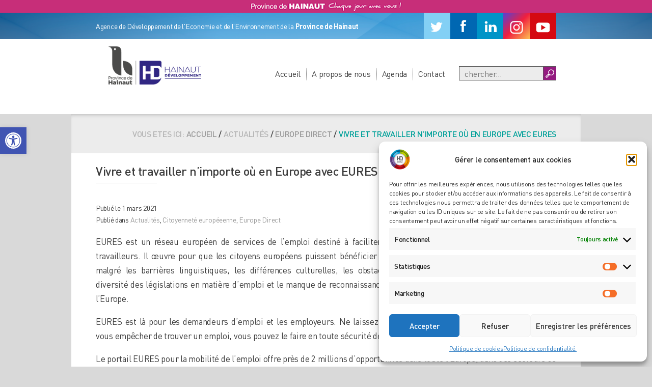

--- FILE ---
content_type: text/html; charset=UTF-8
request_url: https://www.hainaut-developpement.be/vivre-et-travailler-nimporte-ou-en-europe-avec-eures/
body_size: 24973
content:
<!DOCTYPE html>
<html lang="fr">
<head>
	
	<meta name="viewport" content="width=device-width, initial-scale=1.0, maximum-scale=1.0, user-scalable=no">

	<title>Hainaut Developpement - Agence de Développement de l'Economie et de l'Environnement de la Province de Hainaut </title>
	<meta name='robots' content='index, follow, max-image-preview:large, max-snippet:-1, max-video-preview:-1' />
<link id="the1-google-fonts" href="http://fonts.googleapis.com/css?family=Roboto:100,100italic,300,300italic,400,400italic,500,500italic,700,700italic,900,900italic" rel="stylesheet" type="text/css">
	<!-- This site is optimized with the Yoast SEO plugin v26.5 - https://yoast.com/wordpress/plugins/seo/ -->
	<title>Vivre et travailler n’importe où en Europe avec EURES - Actualités Hainaut Développement</title>
	<link rel="canonical" href="https://www.hainaut-developpement.be/vivre-et-travailler-nimporte-ou-en-europe-avec-eures/" />
	<meta property="og:locale" content="fr_FR" />
	<meta property="og:type" content="article" />
	<meta property="og:title" content="Vivre et travailler n’importe où en Europe avec EURES - Actualités Hainaut Développement" />
	<meta property="og:description" content="EURES est un réseau européen de services de l’emploi destiné à faciliter la libre circulation des travailleurs. Il œuvre pour que les citoyens européens puissent bénéficier des mêmes possibilités, malgré les barrières linguistiques, les différences culturelles, les obstacles bureaucratiques, la diversité des législations en matière d’emploi et le manque de reconnaissance des diplômes à travers [&hellip;]" />
	<meta property="og:url" content="https://www.hainaut-developpement.be/vivre-et-travailler-nimporte-ou-en-europe-avec-eures/" />
	<meta property="og:site_name" content="Hainaut Développement" />
	<meta property="article:publisher" content="https://www.facebook.com/hainaut.dev" />
	<meta property="article:published_time" content="2021-03-01T08:57:54+00:00" />
	<meta property="article:modified_time" content="2021-03-01T09:41:21+00:00" />
	<meta property="og:image" content="https://www.hainaut-developpement.be/wp-content/uploads/2021/02/image-EURES.jpg" />
	<meta property="og:image:width" content="962" />
	<meta property="og:image:height" content="1024" />
	<meta property="og:image:type" content="image/jpeg" />
	<meta name="author" content="Aurélie Piredda" />
	<meta name="twitter:card" content="summary_large_image" />
	<meta name="twitter:creator" content="@HAINAUTDEV" />
	<meta name="twitter:site" content="@HAINAUTDEV" />
	<meta name="twitter:label1" content="Écrit par" />
	<meta name="twitter:data1" content="Aurélie Piredda" />
	<meta name="twitter:label2" content="Durée de lecture estimée" />
	<meta name="twitter:data2" content="1 minute" />
	<script type="application/ld+json" class="yoast-schema-graph">{"@context":"https://schema.org","@graph":[{"@type":"Article","@id":"https://www.hainaut-developpement.be/vivre-et-travailler-nimporte-ou-en-europe-avec-eures/#article","isPartOf":{"@id":"https://www.hainaut-developpement.be/vivre-et-travailler-nimporte-ou-en-europe-avec-eures/"},"author":{"name":"Aurélie Piredda","@id":"https://www.hainaut-developpement.be/#/schema/person/d56dfb303ba46b2313d9f053e44ddff5"},"headline":"Vivre et travailler n’importe où en Europe avec EURES","datePublished":"2021-03-01T08:57:54+00:00","dateModified":"2021-03-01T09:41:21+00:00","mainEntityOfPage":{"@id":"https://www.hainaut-developpement.be/vivre-et-travailler-nimporte-ou-en-europe-avec-eures/"},"wordCount":282,"commentCount":0,"publisher":{"@id":"https://www.hainaut-developpement.be/#organization"},"image":{"@id":"https://www.hainaut-developpement.be/vivre-et-travailler-nimporte-ou-en-europe-avec-eures/#primaryimage"},"thumbnailUrl":"https://www.hainaut-developpement.be/wp-content/uploads/2021/02/image-EURES.jpg","articleSection":["Actualités","Citoyenneté européeenne","Europe Direct"],"inLanguage":"fr-FR","potentialAction":[{"@type":"CommentAction","name":"Comment","target":["https://www.hainaut-developpement.be/vivre-et-travailler-nimporte-ou-en-europe-avec-eures/#respond"]}]},{"@type":"WebPage","@id":"https://www.hainaut-developpement.be/vivre-et-travailler-nimporte-ou-en-europe-avec-eures/","url":"https://www.hainaut-developpement.be/vivre-et-travailler-nimporte-ou-en-europe-avec-eures/","name":"Vivre et travailler n’importe où en Europe avec EURES - Actualités Hainaut Développement","isPartOf":{"@id":"https://www.hainaut-developpement.be/#website"},"primaryImageOfPage":{"@id":"https://www.hainaut-developpement.be/vivre-et-travailler-nimporte-ou-en-europe-avec-eures/#primaryimage"},"image":{"@id":"https://www.hainaut-developpement.be/vivre-et-travailler-nimporte-ou-en-europe-avec-eures/#primaryimage"},"thumbnailUrl":"https://www.hainaut-developpement.be/wp-content/uploads/2021/02/image-EURES.jpg","datePublished":"2021-03-01T08:57:54+00:00","dateModified":"2021-03-01T09:41:21+00:00","breadcrumb":{"@id":"https://www.hainaut-developpement.be/vivre-et-travailler-nimporte-ou-en-europe-avec-eures/#breadcrumb"},"inLanguage":"fr-FR","potentialAction":[{"@type":"ReadAction","target":["https://www.hainaut-developpement.be/vivre-et-travailler-nimporte-ou-en-europe-avec-eures/"]}]},{"@type":"ImageObject","inLanguage":"fr-FR","@id":"https://www.hainaut-developpement.be/vivre-et-travailler-nimporte-ou-en-europe-avec-eures/#primaryimage","url":"https://www.hainaut-developpement.be/wp-content/uploads/2021/02/image-EURES.jpg","contentUrl":"https://www.hainaut-developpement.be/wp-content/uploads/2021/02/image-EURES.jpg","width":962,"height":1024,"caption":"EURES"},{"@type":"BreadcrumbList","@id":"https://www.hainaut-developpement.be/vivre-et-travailler-nimporte-ou-en-europe-avec-eures/#breadcrumb","itemListElement":[{"@type":"ListItem","position":1,"name":"Accueil","item":"https://www.hainaut-developpement.be/"},{"@type":"ListItem","position":2,"name":"Vivre et travailler n’importe où en Europe avec EURES"}]},{"@type":"WebSite","@id":"https://www.hainaut-developpement.be/#website","url":"https://www.hainaut-developpement.be/","name":"Hainaut Développement","description":"l’Agence de Développement de l’Economie et de l’Environnement de la Province de Hainaut","publisher":{"@id":"https://www.hainaut-developpement.be/#organization"},"potentialAction":[{"@type":"SearchAction","target":{"@type":"EntryPoint","urlTemplate":"https://www.hainaut-developpement.be/?s={search_term_string}"},"query-input":{"@type":"PropertyValueSpecification","valueRequired":true,"valueName":"search_term_string"}}],"inLanguage":"fr-FR"},{"@type":"Organization","@id":"https://www.hainaut-developpement.be/#organization","name":"Hainaut Développement","url":"https://www.hainaut-developpement.be/","logo":{"@type":"ImageObject","inLanguage":"fr-FR","@id":"https://www.hainaut-developpement.be/#/schema/logo/image/","url":"http://www.hainaut-developpement.be/wp-content/uploads/2017/08/LOGO_HD_ISO-carré.png","contentUrl":"http://www.hainaut-developpement.be/wp-content/uploads/2017/08/LOGO_HD_ISO-carré.png","width":292,"height":292,"caption":"Hainaut Développement"},"image":{"@id":"https://www.hainaut-developpement.be/#/schema/logo/image/"},"sameAs":["https://www.facebook.com/hainaut.dev","https://x.com/HAINAUTDEV","https://www.linkedin.com/company/hainaut-developpement","http://www.youtube.com/c/Hainaut-developpementBe"]},{"@type":"Person","@id":"https://www.hainaut-developpement.be/#/schema/person/d56dfb303ba46b2313d9f053e44ddff5","name":"Aurélie Piredda","image":{"@type":"ImageObject","inLanguage":"fr-FR","@id":"https://www.hainaut-developpement.be/#/schema/person/image/","url":"https://secure.gravatar.com/avatar/0419dfe9b17b15594ca839ef1fc0c0e5d157b7b2ef5330500428ad168919f52d?s=96&d=mm&r=g","contentUrl":"https://secure.gravatar.com/avatar/0419dfe9b17b15594ca839ef1fc0c0e5d157b7b2ef5330500428ad168919f52d?s=96&d=mm&r=g","caption":"Aurélie Piredda"},"url":"https://www.hainaut-developpement.be"}]}</script>
	<!-- / Yoast SEO plugin. -->


<link rel='dns-prefetch' href='//maxcdn.bootstrapcdn.com' />
<link rel="alternate" type="application/rss+xml" title="Hainaut Développement &raquo; Flux" href="https://www.hainaut-developpement.be/feed/" />
<link rel="alternate" type="application/rss+xml" title="Hainaut Développement &raquo; Flux des commentaires" href="https://www.hainaut-developpement.be/comments/feed/" />
<link rel="alternate" type="application/rss+xml" title="Hainaut Développement &raquo; Vivre et travailler n’importe où en Europe avec EURES Flux des commentaires" href="https://www.hainaut-developpement.be/vivre-et-travailler-nimporte-ou-en-europe-avec-eures/feed/" />
<link rel="alternate" title="oEmbed (JSON)" type="application/json+oembed" href="https://www.hainaut-developpement.be/wp-json/oembed/1.0/embed?url=https%3A%2F%2Fwww.hainaut-developpement.be%2Fvivre-et-travailler-nimporte-ou-en-europe-avec-eures%2F" />
<link rel="alternate" title="oEmbed (XML)" type="text/xml+oembed" href="https://www.hainaut-developpement.be/wp-json/oembed/1.0/embed?url=https%3A%2F%2Fwww.hainaut-developpement.be%2Fvivre-et-travailler-nimporte-ou-en-europe-avec-eures%2F&#038;format=xml" />
<style id='wp-img-auto-sizes-contain-inline-css' type='text/css'>
img:is([sizes=auto i],[sizes^="auto," i]){contain-intrinsic-size:3000px 1500px}
/*# sourceURL=wp-img-auto-sizes-contain-inline-css */
</style>
<link rel='stylesheet' id='dp-template-editor-css' href='https://www.hainaut-developpement.be/wp-content/plugins/displayProduct/admin/../assets/css/template-editor/dp-template-editor.css?ver=6.9' type='text/css' media='all' />
<link rel='stylesheet' id='jvm-rich-text-icons-icon-font-css-css' href='https://www.hainaut-developpement.be/wp-content/plugins/jvm-rich-text-icons/dist/fa-4.7/font-awesome.min.css?ver=6.9' type='text/css' media='all' />
<style id='wp-emoji-styles-inline-css' type='text/css'>

	img.wp-smiley, img.emoji {
		display: inline !important;
		border: none !important;
		box-shadow: none !important;
		height: 1em !important;
		width: 1em !important;
		margin: 0 0.07em !important;
		vertical-align: -0.1em !important;
		background: none !important;
		padding: 0 !important;
	}
/*# sourceURL=wp-emoji-styles-inline-css */
</style>
<style id='wp-block-library-inline-css' type='text/css'>
:root{--wp-block-synced-color:#7a00df;--wp-block-synced-color--rgb:122,0,223;--wp-bound-block-color:var(--wp-block-synced-color);--wp-editor-canvas-background:#ddd;--wp-admin-theme-color:#007cba;--wp-admin-theme-color--rgb:0,124,186;--wp-admin-theme-color-darker-10:#006ba1;--wp-admin-theme-color-darker-10--rgb:0,107,160.5;--wp-admin-theme-color-darker-20:#005a87;--wp-admin-theme-color-darker-20--rgb:0,90,135;--wp-admin-border-width-focus:2px}@media (min-resolution:192dpi){:root{--wp-admin-border-width-focus:1.5px}}.wp-element-button{cursor:pointer}:root .has-very-light-gray-background-color{background-color:#eee}:root .has-very-dark-gray-background-color{background-color:#313131}:root .has-very-light-gray-color{color:#eee}:root .has-very-dark-gray-color{color:#313131}:root .has-vivid-green-cyan-to-vivid-cyan-blue-gradient-background{background:linear-gradient(135deg,#00d084,#0693e3)}:root .has-purple-crush-gradient-background{background:linear-gradient(135deg,#34e2e4,#4721fb 50%,#ab1dfe)}:root .has-hazy-dawn-gradient-background{background:linear-gradient(135deg,#faaca8,#dad0ec)}:root .has-subdued-olive-gradient-background{background:linear-gradient(135deg,#fafae1,#67a671)}:root .has-atomic-cream-gradient-background{background:linear-gradient(135deg,#fdd79a,#004a59)}:root .has-nightshade-gradient-background{background:linear-gradient(135deg,#330968,#31cdcf)}:root .has-midnight-gradient-background{background:linear-gradient(135deg,#020381,#2874fc)}:root{--wp--preset--font-size--normal:16px;--wp--preset--font-size--huge:42px}.has-regular-font-size{font-size:1em}.has-larger-font-size{font-size:2.625em}.has-normal-font-size{font-size:var(--wp--preset--font-size--normal)}.has-huge-font-size{font-size:var(--wp--preset--font-size--huge)}.has-text-align-center{text-align:center}.has-text-align-left{text-align:left}.has-text-align-right{text-align:right}.has-fit-text{white-space:nowrap!important}#end-resizable-editor-section{display:none}.aligncenter{clear:both}.items-justified-left{justify-content:flex-start}.items-justified-center{justify-content:center}.items-justified-right{justify-content:flex-end}.items-justified-space-between{justify-content:space-between}.screen-reader-text{border:0;clip-path:inset(50%);height:1px;margin:-1px;overflow:hidden;padding:0;position:absolute;width:1px;word-wrap:normal!important}.screen-reader-text:focus{background-color:#ddd;clip-path:none;color:#444;display:block;font-size:1em;height:auto;left:5px;line-height:normal;padding:15px 23px 14px;text-decoration:none;top:5px;width:auto;z-index:100000}html :where(.has-border-color){border-style:solid}html :where([style*=border-top-color]){border-top-style:solid}html :where([style*=border-right-color]){border-right-style:solid}html :where([style*=border-bottom-color]){border-bottom-style:solid}html :where([style*=border-left-color]){border-left-style:solid}html :where([style*=border-width]){border-style:solid}html :where([style*=border-top-width]){border-top-style:solid}html :where([style*=border-right-width]){border-right-style:solid}html :where([style*=border-bottom-width]){border-bottom-style:solid}html :where([style*=border-left-width]){border-left-style:solid}html :where(img[class*=wp-image-]){height:auto;max-width:100%}:where(figure){margin:0 0 1em}html :where(.is-position-sticky){--wp-admin--admin-bar--position-offset:var(--wp-admin--admin-bar--height,0px)}@media screen and (max-width:600px){html :where(.is-position-sticky){--wp-admin--admin-bar--position-offset:0px}}

/*# sourceURL=wp-block-library-inline-css */
</style><link rel='stylesheet' id='wc-blocks-style-css' href='https://www.hainaut-developpement.be/wp-content/plugins/woocommerce/assets/client/blocks/wc-blocks.css?ver=wc-10.3.6' type='text/css' media='all' />
<style id='global-styles-inline-css' type='text/css'>
:root{--wp--preset--aspect-ratio--square: 1;--wp--preset--aspect-ratio--4-3: 4/3;--wp--preset--aspect-ratio--3-4: 3/4;--wp--preset--aspect-ratio--3-2: 3/2;--wp--preset--aspect-ratio--2-3: 2/3;--wp--preset--aspect-ratio--16-9: 16/9;--wp--preset--aspect-ratio--9-16: 9/16;--wp--preset--color--black: #000000;--wp--preset--color--cyan-bluish-gray: #abb8c3;--wp--preset--color--white: #ffffff;--wp--preset--color--pale-pink: #f78da7;--wp--preset--color--vivid-red: #cf2e2e;--wp--preset--color--luminous-vivid-orange: #ff6900;--wp--preset--color--luminous-vivid-amber: #fcb900;--wp--preset--color--light-green-cyan: #7bdcb5;--wp--preset--color--vivid-green-cyan: #00d084;--wp--preset--color--pale-cyan-blue: #8ed1fc;--wp--preset--color--vivid-cyan-blue: #0693e3;--wp--preset--color--vivid-purple: #9b51e0;--wp--preset--gradient--vivid-cyan-blue-to-vivid-purple: linear-gradient(135deg,rgb(6,147,227) 0%,rgb(155,81,224) 100%);--wp--preset--gradient--light-green-cyan-to-vivid-green-cyan: linear-gradient(135deg,rgb(122,220,180) 0%,rgb(0,208,130) 100%);--wp--preset--gradient--luminous-vivid-amber-to-luminous-vivid-orange: linear-gradient(135deg,rgb(252,185,0) 0%,rgb(255,105,0) 100%);--wp--preset--gradient--luminous-vivid-orange-to-vivid-red: linear-gradient(135deg,rgb(255,105,0) 0%,rgb(207,46,46) 100%);--wp--preset--gradient--very-light-gray-to-cyan-bluish-gray: linear-gradient(135deg,rgb(238,238,238) 0%,rgb(169,184,195) 100%);--wp--preset--gradient--cool-to-warm-spectrum: linear-gradient(135deg,rgb(74,234,220) 0%,rgb(151,120,209) 20%,rgb(207,42,186) 40%,rgb(238,44,130) 60%,rgb(251,105,98) 80%,rgb(254,248,76) 100%);--wp--preset--gradient--blush-light-purple: linear-gradient(135deg,rgb(255,206,236) 0%,rgb(152,150,240) 100%);--wp--preset--gradient--blush-bordeaux: linear-gradient(135deg,rgb(254,205,165) 0%,rgb(254,45,45) 50%,rgb(107,0,62) 100%);--wp--preset--gradient--luminous-dusk: linear-gradient(135deg,rgb(255,203,112) 0%,rgb(199,81,192) 50%,rgb(65,88,208) 100%);--wp--preset--gradient--pale-ocean: linear-gradient(135deg,rgb(255,245,203) 0%,rgb(182,227,212) 50%,rgb(51,167,181) 100%);--wp--preset--gradient--electric-grass: linear-gradient(135deg,rgb(202,248,128) 0%,rgb(113,206,126) 100%);--wp--preset--gradient--midnight: linear-gradient(135deg,rgb(2,3,129) 0%,rgb(40,116,252) 100%);--wp--preset--font-size--small: 13px;--wp--preset--font-size--medium: 20px;--wp--preset--font-size--large: 36px;--wp--preset--font-size--x-large: 42px;--wp--preset--spacing--20: 0.44rem;--wp--preset--spacing--30: 0.67rem;--wp--preset--spacing--40: 1rem;--wp--preset--spacing--50: 1.5rem;--wp--preset--spacing--60: 2.25rem;--wp--preset--spacing--70: 3.38rem;--wp--preset--spacing--80: 5.06rem;--wp--preset--shadow--natural: 6px 6px 9px rgba(0, 0, 0, 0.2);--wp--preset--shadow--deep: 12px 12px 50px rgba(0, 0, 0, 0.4);--wp--preset--shadow--sharp: 6px 6px 0px rgba(0, 0, 0, 0.2);--wp--preset--shadow--outlined: 6px 6px 0px -3px rgb(255, 255, 255), 6px 6px rgb(0, 0, 0);--wp--preset--shadow--crisp: 6px 6px 0px rgb(0, 0, 0);}:where(.is-layout-flex){gap: 0.5em;}:where(.is-layout-grid){gap: 0.5em;}body .is-layout-flex{display: flex;}.is-layout-flex{flex-wrap: wrap;align-items: center;}.is-layout-flex > :is(*, div){margin: 0;}body .is-layout-grid{display: grid;}.is-layout-grid > :is(*, div){margin: 0;}:where(.wp-block-columns.is-layout-flex){gap: 2em;}:where(.wp-block-columns.is-layout-grid){gap: 2em;}:where(.wp-block-post-template.is-layout-flex){gap: 1.25em;}:where(.wp-block-post-template.is-layout-grid){gap: 1.25em;}.has-black-color{color: var(--wp--preset--color--black) !important;}.has-cyan-bluish-gray-color{color: var(--wp--preset--color--cyan-bluish-gray) !important;}.has-white-color{color: var(--wp--preset--color--white) !important;}.has-pale-pink-color{color: var(--wp--preset--color--pale-pink) !important;}.has-vivid-red-color{color: var(--wp--preset--color--vivid-red) !important;}.has-luminous-vivid-orange-color{color: var(--wp--preset--color--luminous-vivid-orange) !important;}.has-luminous-vivid-amber-color{color: var(--wp--preset--color--luminous-vivid-amber) !important;}.has-light-green-cyan-color{color: var(--wp--preset--color--light-green-cyan) !important;}.has-vivid-green-cyan-color{color: var(--wp--preset--color--vivid-green-cyan) !important;}.has-pale-cyan-blue-color{color: var(--wp--preset--color--pale-cyan-blue) !important;}.has-vivid-cyan-blue-color{color: var(--wp--preset--color--vivid-cyan-blue) !important;}.has-vivid-purple-color{color: var(--wp--preset--color--vivid-purple) !important;}.has-black-background-color{background-color: var(--wp--preset--color--black) !important;}.has-cyan-bluish-gray-background-color{background-color: var(--wp--preset--color--cyan-bluish-gray) !important;}.has-white-background-color{background-color: var(--wp--preset--color--white) !important;}.has-pale-pink-background-color{background-color: var(--wp--preset--color--pale-pink) !important;}.has-vivid-red-background-color{background-color: var(--wp--preset--color--vivid-red) !important;}.has-luminous-vivid-orange-background-color{background-color: var(--wp--preset--color--luminous-vivid-orange) !important;}.has-luminous-vivid-amber-background-color{background-color: var(--wp--preset--color--luminous-vivid-amber) !important;}.has-light-green-cyan-background-color{background-color: var(--wp--preset--color--light-green-cyan) !important;}.has-vivid-green-cyan-background-color{background-color: var(--wp--preset--color--vivid-green-cyan) !important;}.has-pale-cyan-blue-background-color{background-color: var(--wp--preset--color--pale-cyan-blue) !important;}.has-vivid-cyan-blue-background-color{background-color: var(--wp--preset--color--vivid-cyan-blue) !important;}.has-vivid-purple-background-color{background-color: var(--wp--preset--color--vivid-purple) !important;}.has-black-border-color{border-color: var(--wp--preset--color--black) !important;}.has-cyan-bluish-gray-border-color{border-color: var(--wp--preset--color--cyan-bluish-gray) !important;}.has-white-border-color{border-color: var(--wp--preset--color--white) !important;}.has-pale-pink-border-color{border-color: var(--wp--preset--color--pale-pink) !important;}.has-vivid-red-border-color{border-color: var(--wp--preset--color--vivid-red) !important;}.has-luminous-vivid-orange-border-color{border-color: var(--wp--preset--color--luminous-vivid-orange) !important;}.has-luminous-vivid-amber-border-color{border-color: var(--wp--preset--color--luminous-vivid-amber) !important;}.has-light-green-cyan-border-color{border-color: var(--wp--preset--color--light-green-cyan) !important;}.has-vivid-green-cyan-border-color{border-color: var(--wp--preset--color--vivid-green-cyan) !important;}.has-pale-cyan-blue-border-color{border-color: var(--wp--preset--color--pale-cyan-blue) !important;}.has-vivid-cyan-blue-border-color{border-color: var(--wp--preset--color--vivid-cyan-blue) !important;}.has-vivid-purple-border-color{border-color: var(--wp--preset--color--vivid-purple) !important;}.has-vivid-cyan-blue-to-vivid-purple-gradient-background{background: var(--wp--preset--gradient--vivid-cyan-blue-to-vivid-purple) !important;}.has-light-green-cyan-to-vivid-green-cyan-gradient-background{background: var(--wp--preset--gradient--light-green-cyan-to-vivid-green-cyan) !important;}.has-luminous-vivid-amber-to-luminous-vivid-orange-gradient-background{background: var(--wp--preset--gradient--luminous-vivid-amber-to-luminous-vivid-orange) !important;}.has-luminous-vivid-orange-to-vivid-red-gradient-background{background: var(--wp--preset--gradient--luminous-vivid-orange-to-vivid-red) !important;}.has-very-light-gray-to-cyan-bluish-gray-gradient-background{background: var(--wp--preset--gradient--very-light-gray-to-cyan-bluish-gray) !important;}.has-cool-to-warm-spectrum-gradient-background{background: var(--wp--preset--gradient--cool-to-warm-spectrum) !important;}.has-blush-light-purple-gradient-background{background: var(--wp--preset--gradient--blush-light-purple) !important;}.has-blush-bordeaux-gradient-background{background: var(--wp--preset--gradient--blush-bordeaux) !important;}.has-luminous-dusk-gradient-background{background: var(--wp--preset--gradient--luminous-dusk) !important;}.has-pale-ocean-gradient-background{background: var(--wp--preset--gradient--pale-ocean) !important;}.has-electric-grass-gradient-background{background: var(--wp--preset--gradient--electric-grass) !important;}.has-midnight-gradient-background{background: var(--wp--preset--gradient--midnight) !important;}.has-small-font-size{font-size: var(--wp--preset--font-size--small) !important;}.has-medium-font-size{font-size: var(--wp--preset--font-size--medium) !important;}.has-large-font-size{font-size: var(--wp--preset--font-size--large) !important;}.has-x-large-font-size{font-size: var(--wp--preset--font-size--x-large) !important;}
/*# sourceURL=global-styles-inline-css */
</style>

<style id='classic-theme-styles-inline-css' type='text/css'>
/*! This file is auto-generated */
.wp-block-button__link{color:#fff;background-color:#32373c;border-radius:9999px;box-shadow:none;text-decoration:none;padding:calc(.667em + 2px) calc(1.333em + 2px);font-size:1.125em}.wp-block-file__button{background:#32373c;color:#fff;text-decoration:none}
/*# sourceURL=/wp-includes/css/classic-themes.min.css */
</style>
<link rel='stylesheet' id='wpsm_counter-font-awesome-front-css' href='https://www.hainaut-developpement.be/wp-content/plugins/counter-number-showcase/assets/css/font-awesome/css/font-awesome.min.css?ver=6.9' type='text/css' media='all' />
<link rel='stylesheet' id='wpsm_counter_bootstrap-front-css' href='https://www.hainaut-developpement.be/wp-content/plugins/counter-number-showcase/assets/css/bootstrap-front.css?ver=6.9' type='text/css' media='all' />
<link rel='stylesheet' id='wpsm_counter_column-css' href='https://www.hainaut-developpement.be/wp-content/plugins/counter-number-showcase/assets/css/counter-column.css?ver=6.9' type='text/css' media='all' />
<link rel='stylesheet' id='magnific-css' href='https://www.hainaut-developpement.be/wp-content/plugins/displayProduct//plugin/magnific/magnific.css?ver=6.9' type='text/css' media='all' />
<link rel='stylesheet' id='dp_quickview-css' href='https://www.hainaut-developpement.be/wp-content/plugins/displayProduct//plugin/magnific/magnific-custom.css?ver=6.9' type='text/css' media='all' />
<link rel='stylesheet' id='document-gallery-css' href='https://www.hainaut-developpement.be/wp-content/plugins/document-gallery/assets/css/style.min.css?ver=4.4.4' type='text/css' media='all' />
<link rel='stylesheet' id='events-manager-css' href='https://www.hainaut-developpement.be/wp-content/plugins/events-manager/includes/css/events-manager.min.css?ver=7.2.2.1' type='text/css' media='all' />
<style id='events-manager-inline-css' type='text/css'>
body .em { --font-family : inherit; --font-weight : inherit; --font-size : 1em; --line-height : inherit; }
/*# sourceURL=events-manager-inline-css */
</style>
<link rel='stylesheet' id='fisniq_slider-css' href='https://www.hainaut-developpement.be/wp-content/plugins/fisniq-slider/_frontend.css?ver=6.9' type='text/css' media='all' />
<link rel='stylesheet' id='image-map-pro-dist-css-css' href='https://www.hainaut-developpement.be/wp-content/plugins/image-map-pro-wordpress/css/image-map-pro.min.css?ver=5.1.6' type='text/css' media='' />
<link rel='stylesheet' id='woocommerce-layout-css' href='https://www.hainaut-developpement.be/wp-content/plugins/woocommerce/assets/css/woocommerce-layout.css?ver=10.3.6' type='text/css' media='all' />
<link rel='stylesheet' id='woocommerce-smallscreen-css' href='https://www.hainaut-developpement.be/wp-content/plugins/woocommerce/assets/css/woocommerce-smallscreen.css?ver=10.3.6' type='text/css' media='only screen and (max-width: 768px)' />
<link rel='stylesheet' id='woocommerce-general-css' href='https://www.hainaut-developpement.be/wp-content/plugins/woocommerce/assets/css/woocommerce.css?ver=10.3.6' type='text/css' media='all' />
<style id='woocommerce-inline-inline-css' type='text/css'>
.woocommerce form .form-row .required { visibility: visible; }
/*# sourceURL=woocommerce-inline-inline-css */
</style>
<link rel='stylesheet' id='wpmenucart-icons-css' href='https://www.hainaut-developpement.be/wp-content/plugins/wp-menu-cart/assets/css/wpmenucart-icons.min.css?ver=2.14.12' type='text/css' media='all' />
<style id='wpmenucart-icons-inline-css' type='text/css'>
@font-face{font-family:WPMenuCart;src:url(https://www.hainaut-developpement.be/wp-content/plugins/wp-menu-cart/assets/fonts/WPMenuCart.eot);src:url(https://www.hainaut-developpement.be/wp-content/plugins/wp-menu-cart/assets/fonts/WPMenuCart.eot?#iefix) format('embedded-opentype'),url(https://www.hainaut-developpement.be/wp-content/plugins/wp-menu-cart/assets/fonts/WPMenuCart.woff2) format('woff2'),url(https://www.hainaut-developpement.be/wp-content/plugins/wp-menu-cart/assets/fonts/WPMenuCart.woff) format('woff'),url(https://www.hainaut-developpement.be/wp-content/plugins/wp-menu-cart/assets/fonts/WPMenuCart.ttf) format('truetype'),url(https://www.hainaut-developpement.be/wp-content/plugins/wp-menu-cart/assets/fonts/WPMenuCart.svg#WPMenuCart) format('svg');font-weight:400;font-style:normal;font-display:swap}
/*# sourceURL=wpmenucart-icons-inline-css */
</style>
<link rel='stylesheet' id='wpmenucart-css' href='https://www.hainaut-developpement.be/wp-content/plugins/wp-menu-cart/assets/css/wpmenucart-main.min.css?ver=2.14.12' type='text/css' media='all' />
<link rel='stylesheet' id='cmplz-general-css' href='https://www.hainaut-developpement.be/wp-content/plugins/complianz-gdpr/assets/css/cookieblocker.min.css?ver=1763730482' type='text/css' media='all' />
<link rel='stylesheet' id='pojo-a11y-css' href='https://www.hainaut-developpement.be/wp-content/plugins/pojo-accessibility/modules/legacy/assets/css/style.min.css?ver=1.0.0' type='text/css' media='all' />
<link rel='stylesheet' id='brands-styles-css' href='https://www.hainaut-developpement.be/wp-content/plugins/woocommerce/assets/css/brands.css?ver=10.3.6' type='text/css' media='all' />
<link rel='stylesheet' id='structure-css' href='https://www.hainaut-developpement.be/wp-content/themes/hdtheme/css/structure.css?ver=6.9' type='text/css' media='all' />
<link rel='stylesheet' id='font-dinpro-css' href='https://www.hainaut-developpement.be/wp-content/themes/hdtheme/css/dinpro/dinpro.css?ver=6.9' type='text/css' media='all' />
<link rel='stylesheet' id='fontawesome-css' href='https://maxcdn.bootstrapcdn.com/font-awesome/4.5.0/css/font-awesome.min.css?ver=6.9' type='text/css' media='all' />
<link rel='stylesheet' id='owl-carousel-css' href='https://www.hainaut-developpement.be/wp-content/themes/hdtheme/css/owl.carousel.css?ver=6.9' type='text/css' media='all' />
<link rel='stylesheet' id='style-css' href='https://www.hainaut-developpement.be/wp-content/themes/hdtheme/style.css?ver=6.9' type='text/css' media='all' />
<link rel='stylesheet' id='style-responsive-css' href='https://www.hainaut-developpement.be/wp-content/themes/hdtheme/css/responsive.css?ver=6.9' type='text/css' media='all' />
<link rel='stylesheet' id='woo-custom-css' href='https://www.hainaut-developpement.be/wp-content/themes/hdtheme/css/woocommerce-custom.css?ver=6.9' type='text/css' media='all' />
<link rel='stylesheet' id='gravity-css' href='https://www.hainaut-developpement.be/wp-content/themes/hdtheme/css/gravity.css?ver=6.9' type='text/css' media='all' />
<link rel='stylesheet' id='read-offline-shortcode-css' href='https://www.hainaut-developpement.be/wp-content/plugins/read-offline//css/read-offline-shortcode.css?ver=0.7.7' type='text/css' media='all' />
<link rel='stylesheet' id='read-offline-embed-css' href='https://www.hainaut-developpement.be/wp-content/plugins/read-offline//css/read-offline-embed.css?ver=0.7.7' type='text/css' media='all' />
<link rel='stylesheet' id='read-offline-css-css' href='https://www.hainaut-developpement.be/wp-content/plugins/read-offline//css/read-offline.css?ver=0.7.7' type='text/css' media='all' />
<link rel='stylesheet' id='slb_core-css' href='https://www.hainaut-developpement.be/wp-content/plugins/simple-lightbox/client/css/app.css?ver=2.9.4' type='text/css' media='all' />
<link rel='stylesheet' id='wp-pagenavi-css' href='https://www.hainaut-developpement.be/wp-content/plugins/wp-pagenavi/pagenavi-css.css?ver=2.70' type='text/css' media='all' />
<link rel='stylesheet' id='sib-front-css-css' href='https://www.hainaut-developpement.be/wp-content/plugins/mailin/css/mailin-front.css?ver=6.9' type='text/css' media='all' />
		<script type="text/javascript">
			ajaxurl = typeof(ajaxurl) !== 'string' ? 'https://www.hainaut-developpement.be/wp-admin/admin-ajax.php' : ajaxurl;
		</script>
		<script type="text/javascript" src="https://www.hainaut-developpement.be/wp-includes/js/jquery/jquery.min.js?ver=3.7.1" id="jquery-core-js"></script>
<script type="text/javascript" src="https://www.hainaut-developpement.be/wp-includes/js/jquery/jquery-migrate.min.js?ver=3.4.1" id="jquery-migrate-js"></script>
<script type="text/javascript" src="https://www.hainaut-developpement.be/wp-content/plugins/displayProduct//plugin/magnific/magnific.js?ver=6.9" id="magnific-js"></script>
<script type="text/javascript" id="dp_quickview-js-extra">
/* <![CDATA[ */
var dp_globals = {"gallery_enabled":"1","ajaxurl":"https://www.hainaut-developpement.be/wp-admin/admin-ajax.php","nonce":"98f2c30201"};
//# sourceURL=dp_quickview-js-extra
/* ]]> */
</script>
<script type="text/javascript" src="https://www.hainaut-developpement.be/wp-content/plugins/displayProduct//plugin/magnific/magnific-custom.js?ver=6.9" id="dp_quickview-js"></script>
<script type="text/javascript" src="https://www.hainaut-developpement.be/wp-includes/js/jquery/ui/core.min.js?ver=1.13.3" id="jquery-ui-core-js"></script>
<script type="text/javascript" src="https://www.hainaut-developpement.be/wp-includes/js/jquery/ui/mouse.min.js?ver=1.13.3" id="jquery-ui-mouse-js"></script>
<script type="text/javascript" src="https://www.hainaut-developpement.be/wp-includes/js/jquery/ui/sortable.min.js?ver=1.13.3" id="jquery-ui-sortable-js"></script>
<script type="text/javascript" src="https://www.hainaut-developpement.be/wp-includes/js/jquery/ui/datepicker.min.js?ver=1.13.3" id="jquery-ui-datepicker-js"></script>
<script type="text/javascript" id="jquery-ui-datepicker-js-after">
/* <![CDATA[ */
jQuery(function(jQuery){jQuery.datepicker.setDefaults({"closeText":"Fermer","currentText":"Aujourd\u2019hui","monthNames":["janvier","f\u00e9vrier","mars","avril","mai","juin","juillet","ao\u00fbt","septembre","octobre","novembre","d\u00e9cembre"],"monthNamesShort":["Jan","F\u00e9v","Mar","Avr","Mai","Juin","Juil","Ao\u00fbt","Sep","Oct","Nov","D\u00e9c"],"nextText":"Suivant","prevText":"Pr\u00e9c\u00e9dent","dayNames":["dimanche","lundi","mardi","mercredi","jeudi","vendredi","samedi"],"dayNamesShort":["dim","lun","mar","mer","jeu","ven","sam"],"dayNamesMin":["D","L","M","M","J","V","S"],"dateFormat":"d MM yy","firstDay":1,"isRTL":false});});
//# sourceURL=jquery-ui-datepicker-js-after
/* ]]> */
</script>
<script type="text/javascript" src="https://www.hainaut-developpement.be/wp-includes/js/jquery/ui/resizable.min.js?ver=1.13.3" id="jquery-ui-resizable-js"></script>
<script type="text/javascript" src="https://www.hainaut-developpement.be/wp-includes/js/jquery/ui/draggable.min.js?ver=1.13.3" id="jquery-ui-draggable-js"></script>
<script type="text/javascript" src="https://www.hainaut-developpement.be/wp-includes/js/jquery/ui/controlgroup.min.js?ver=1.13.3" id="jquery-ui-controlgroup-js"></script>
<script type="text/javascript" src="https://www.hainaut-developpement.be/wp-includes/js/jquery/ui/checkboxradio.min.js?ver=1.13.3" id="jquery-ui-checkboxradio-js"></script>
<script type="text/javascript" src="https://www.hainaut-developpement.be/wp-includes/js/jquery/ui/button.min.js?ver=1.13.3" id="jquery-ui-button-js"></script>
<script type="text/javascript" src="https://www.hainaut-developpement.be/wp-includes/js/jquery/ui/dialog.min.js?ver=1.13.3" id="jquery-ui-dialog-js"></script>
<script type="text/javascript" id="events-manager-js-extra">
/* <![CDATA[ */
var EM = {"ajaxurl":"https://www.hainaut-developpement.be/wp-admin/admin-ajax.php","locationajaxurl":"https://www.hainaut-developpement.be/wp-admin/admin-ajax.php?action=locations_search","firstDay":"1","locale":"fr","dateFormat":"yy-mm-dd","ui_css":"https://www.hainaut-developpement.be/wp-content/plugins/events-manager/includes/css/jquery-ui/build.min.css","show24hours":"1","is_ssl":"1","autocomplete_limit":"10","calendar":{"breakpoints":{"small":560,"medium":908,"large":false}},"phone":"","datepicker":{"format":"d/m/Y","locale":"fr"},"search":{"breakpoints":{"small":650,"medium":850,"full":false}},"url":"https://www.hainaut-developpement.be/wp-content/plugins/events-manager","assets":{"input.em-uploader":{"js":{"em-uploader":{"url":"https://www.hainaut-developpement.be/wp-content/plugins/events-manager/includes/js/em-uploader.js?v=7.2.2.1","event":"em_uploader_ready"}}},".em-event-editor":{"js":{"event-editor":{"url":"https://www.hainaut-developpement.be/wp-content/plugins/events-manager/includes/js/events-manager-event-editor.js?v=7.2.2.1","event":"em_event_editor_ready"}},"css":{"event-editor":"https://www.hainaut-developpement.be/wp-content/plugins/events-manager/includes/css/events-manager-event-editor.min.css?v=7.2.2.1"}},".em-recurrence-sets, .em-timezone":{"js":{"luxon":{"url":"luxon/luxon.js?v=7.2.2.1","event":"em_luxon_ready"}}},".em-booking-form, #em-booking-form, .em-booking-recurring, .em-event-booking-form":{"js":{"em-bookings":{"url":"https://www.hainaut-developpement.be/wp-content/plugins/events-manager/includes/js/bookingsform.js?v=7.2.2.1","event":"em_booking_form_js_loaded"}}},"#em-opt-archetypes":{"js":{"archetypes":"https://www.hainaut-developpement.be/wp-content/plugins/events-manager/includes/js/admin-archetype-editor.js?v=7.2.2.1","archetypes_ms":"https://www.hainaut-developpement.be/wp-content/plugins/events-manager/includes/js/admin-archetypes.js?v=7.2.2.1","qs":"qs/qs.js?v=7.2.2.1"}}},"cached":"1","google_maps_api":"AIzaSyBDGwsrLyE2QB5UOkFIAMH2Hq6SauLLNhc","bookingInProgress":"Veuillez patienter pendant que la r\u00e9servation est soumise.","tickets_save":"Enregistrer le billet","bookingajaxurl":"https://www.hainaut-developpement.be/wp-admin/admin-ajax.php","bookings_export_save":"Exporter les r\u00e9servations","bookings_settings_save":"Enregistrer","booking_delete":"Confirmez-vous vouloir le supprimer\u00a0?","booking_offset":"30","bookings":{"submit_button":{"text":{"default":"Envoyer votre demande de r\u00e9servation","free":"Envoyer votre demande de r\u00e9servation","payment":"Envoyer votre demande de r\u00e9servation","processing":"Processing ..."}},"update_listener":""},"bb_full":"Complet","bb_book":"R\u00e9servez maintenant","bb_booking":"R\u00e9servation ...","bb_booked":"R\u00e9servation soumise","bb_error":"R\u00e9servation erreur. R\u00e9essayer?","bb_cancel":"Annuler","bb_canceling":"Annulation...","bb_cancelled":"Annul\u00e9","bb_cancel_error":"Annulation erreur. R\u00e9essayer?","txt_search":"Recherche","txt_searching":"Recherche en cours\u2026","txt_loading":"Chargement en cours\u2026"};
//# sourceURL=events-manager-js-extra
/* ]]> */
</script>
<script type="text/javascript" src="https://www.hainaut-developpement.be/wp-content/plugins/events-manager/includes/js/events-manager.js?ver=7.2.2.1" id="events-manager-js"></script>
<script type="text/javascript" src="https://www.hainaut-developpement.be/wp-content/plugins/events-manager/includes/external/flatpickr/l10n/fr.js?ver=7.2.2.1" id="em-flatpickr-localization-js"></script>
<script type="text/javascript" src="https://www.hainaut-developpement.be/wp-content/plugins/woocommerce/assets/js/jquery-blockui/jquery.blockUI.min.js?ver=2.7.0-wc.10.3.6" id="wc-jquery-blockui-js" defer="defer" data-wp-strategy="defer"></script>
<script type="text/javascript" id="wc-add-to-cart-js-extra">
/* <![CDATA[ */
var wc_add_to_cart_params = {"ajax_url":"/wp-admin/admin-ajax.php","wc_ajax_url":"/?wc-ajax=%%endpoint%%","i18n_view_cart":"Voir le panier","cart_url":"https://www.hainaut-developpement.be/panier/","is_cart":"","cart_redirect_after_add":"no"};
//# sourceURL=wc-add-to-cart-js-extra
/* ]]> */
</script>
<script type="text/javascript" src="https://www.hainaut-developpement.be/wp-content/plugins/woocommerce/assets/js/frontend/add-to-cart.min.js?ver=10.3.6" id="wc-add-to-cart-js" defer="defer" data-wp-strategy="defer"></script>
<script type="text/javascript" src="https://www.hainaut-developpement.be/wp-content/plugins/woocommerce/assets/js/js-cookie/js.cookie.min.js?ver=2.1.4-wc.10.3.6" id="wc-js-cookie-js" defer="defer" data-wp-strategy="defer"></script>
<script type="text/javascript" id="woocommerce-js-extra">
/* <![CDATA[ */
var woocommerce_params = {"ajax_url":"/wp-admin/admin-ajax.php","wc_ajax_url":"/?wc-ajax=%%endpoint%%","i18n_password_show":"Afficher le mot de passe","i18n_password_hide":"Masquer le mot de passe"};
//# sourceURL=woocommerce-js-extra
/* ]]> */
</script>
<script type="text/javascript" src="https://www.hainaut-developpement.be/wp-content/plugins/woocommerce/assets/js/frontend/woocommerce.min.js?ver=10.3.6" id="woocommerce-js" defer="defer" data-wp-strategy="defer"></script>
<script type="text/javascript" src="https://www.hainaut-developpement.be/wp-content/plugins/read-offline//js/read-offline-wp.js?ver=0.7.7" id="read-offline-js"></script>
<script type="text/javascript" src="https://www.hainaut-developpement.be/wp-content/plugins/read-offline//js/read-offline-ga.js?ver=0.7.7" id="read-offline-ga-js"></script>
<script type="text/javascript" id="wc-cart-fragments-js-extra">
/* <![CDATA[ */
var wc_cart_fragments_params = {"ajax_url":"/wp-admin/admin-ajax.php","wc_ajax_url":"/?wc-ajax=%%endpoint%%","cart_hash_key":"wc_cart_hash_4d63d44fb7f360f5e9845f5b50d07a1c","fragment_name":"wc_fragments_4d63d44fb7f360f5e9845f5b50d07a1c","request_timeout":"5000"};
//# sourceURL=wc-cart-fragments-js-extra
/* ]]> */
</script>
<script type="text/javascript" src="https://www.hainaut-developpement.be/wp-content/plugins/woocommerce/assets/js/frontend/cart-fragments.min.js?ver=10.3.6" id="wc-cart-fragments-js" defer="defer" data-wp-strategy="defer"></script>
<script type="text/javascript" id="sib-front-js-js-extra">
/* <![CDATA[ */
var sibErrMsg = {"invalidMail":"Veuillez entrer une adresse e-mail valide.","requiredField":"Veuillez compl\u00e9ter les champs obligatoires.","invalidDateFormat":"Veuillez entrer une date valide.","invalidSMSFormat":"Veuillez entrer une num\u00e9ro de t\u00e9l\u00e9phone valide."};
var ajax_sib_front_object = {"ajax_url":"https://www.hainaut-developpement.be/wp-admin/admin-ajax.php","ajax_nonce":"244f27ea84","flag_url":"https://www.hainaut-developpement.be/wp-content/plugins/mailin/img/flags/"};
//# sourceURL=sib-front-js-js-extra
/* ]]> */
</script>
<script type="text/javascript" src="https://www.hainaut-developpement.be/wp-content/plugins/mailin/js/mailin-front.js?ver=1762268667" id="sib-front-js-js"></script>
<link rel="https://api.w.org/" href="https://www.hainaut-developpement.be/wp-json/" /><link rel="alternate" title="JSON" type="application/json" href="https://www.hainaut-developpement.be/wp-json/wp/v2/posts/15665" /><link rel="EditURI" type="application/rsd+xml" title="RSD" href="https://www.hainaut-developpement.be/xmlrpc.php?rsd" />
<meta name="generator" content="WordPress 6.9" />
<meta name="generator" content="WooCommerce 10.3.6" />
<link rel='shortlink' href='https://www.hainaut-developpement.be/?p=15665' />
			<style>.cmplz-hidden {
					display: none !important;
				}</style><style type="text/css">
#pojo-a11y-toolbar .pojo-a11y-toolbar-toggle a{ background-color: #4054b2;	color: #ffffff;}
#pojo-a11y-toolbar .pojo-a11y-toolbar-overlay, #pojo-a11y-toolbar .pojo-a11y-toolbar-overlay ul.pojo-a11y-toolbar-items.pojo-a11y-links{ border-color: #4054b2;}
body.pojo-a11y-focusable a:focus{ outline-style: solid !important;	outline-width: 1px !important;	outline-color: #FF0000 !important;}
#pojo-a11y-toolbar{ top: 250px !important;}
#pojo-a11y-toolbar .pojo-a11y-toolbar-overlay{ background-color: #ffffff;}
#pojo-a11y-toolbar .pojo-a11y-toolbar-overlay ul.pojo-a11y-toolbar-items li.pojo-a11y-toolbar-item a, #pojo-a11y-toolbar .pojo-a11y-toolbar-overlay p.pojo-a11y-toolbar-title{ color: #333333;}
#pojo-a11y-toolbar .pojo-a11y-toolbar-overlay ul.pojo-a11y-toolbar-items li.pojo-a11y-toolbar-item a.active{ background-color: #4054b2;	color: #ffffff;}
@media (max-width: 767px) { #pojo-a11y-toolbar { top: 50px !important; } }</style><style>#the1-node{background:url(https://www.hainaut-developpement.be/wp-content/themes/hdtheme/core/admin/images/interface/logo_16.png) no-repeat; padding-left: 25px;}</style>	<noscript><style>.woocommerce-product-gallery{ opacity: 1 !important; }</style></noscript>
	<script type="text/javascript" src="https://cdn.by.wonderpush.com/sdk/1.1/wonderpush-loader.min.js" async></script>
<script type="text/javascript">
  window.WonderPush = window.WonderPush || [];
  window.WonderPush.push(['init', {"customDomain":"https:\/\/www.hainaut-developpement.be\/wp-content\/plugins\/mailin\/","serviceWorkerUrl":"wonderpush-worker-loader.min.js?webKey=bee05c0110ff6edfc247a42826444daa8d808d30ebcc0d26847165dbe4e4b7d2","frameUrl":"wonderpush.min.html","webKey":"bee05c0110ff6edfc247a42826444daa8d808d30ebcc0d26847165dbe4e4b7d2"}]);
</script><script type="text/javascript" src="https://cdn.brevo.com/js/sdk-loader.js" async></script><script type="text/javascript">
            window.Brevo = window.Brevo || [];
            window.Brevo.push(["init", {
                client_key: "ddp30atdeq0x8ndi951q3",
                email_id: "",
                push: {
                    customDomain: "https://www.hainaut-developpement.be\/wp-content\/plugins\/woocommerce-sendinblue-newsletter-subscription\/"
                }
            }]);
        </script><link rel="icon" href="https://www.hainaut-developpement.be/wp-content/uploads/2016/04/hd2014-gris.png" sizes="32x32" />
<link rel="icon" href="https://www.hainaut-developpement.be/wp-content/uploads/2016/04/hd2014-gris.png" sizes="192x192" />
<link rel="apple-touch-icon" href="https://www.hainaut-developpement.be/wp-content/uploads/2016/04/hd2014-gris.png" />
<meta name="msapplication-TileImage" content="https://www.hainaut-developpement.be/wp-content/uploads/2016/04/hd2014-gris.png" />

	<!-- Matomo -->
<script>
  var _paq = window._paq = window._paq || [];
  /* tracker methods like "setCustomDimension" should be called before "trackPageView" */
  _paq.push(['trackPageView']);
  _paq.push(['enableLinkTracking']);
  (function() {
    var u="//stats.hainaut-developpement.be/matomo/";
    _paq.push(['setTrackerUrl', u+'matomo.php']);
    _paq.push(['setSiteId', '1']);
    var d=document, g=d.createElement('script'), s=d.getElementsByTagName('script')[0];
    g.async=true; g.src=u+'matomo.js'; s.parentNode.insertBefore(g,s);
  })();
</script>
<!-- End Matomo Code -->


<script type="text/javascript"> _linkedin_data_partner_id = "107692"; </script><script type="text/javascript"> (function(){var s = document.getElementsByTagName("script")[0]; var b = document.createElement("script"); b.type = "text/javascript";b.async = true; b.src = "https://snap.licdn.com/li.lms-analytics/insight.min.js"; s.parentNode.insertBefore(b, s);})(); </script> <noscript> <img height="1" width="1" style="display:none;" alt="" src="https://dc.ads.linkedin.com/collect/?pid=107692&fmt=gif" /> </noscript>
</head>
<body data-cmplz=1 class="wp-singular post-template-default single single-post postid-15665 single-format-standard wp-theme-hdtheme theme-hdtheme woocommerce-no-js">


	<div id="wrapper">
<!-- top hainaut -->
	<div class="hainaut-stripe-wrapper">
			<div class="s-container">
				<div class="hainaut-top-stripe s-padding-side clearfix">

					

				</div>
			</div>
		</div>
		
		<!-- top stripe -->
		<div class="top-stripe-wrapper">
			<div class="s-container">
				<div class="top-stripe s-padding-side clearfix">

					<!-- custom message -->
					<div class="top-stripe__msg">
						<!--Agence de développement de l'Economie et de l'Environnement de la <strong>Province de Hainaut</strong>-->
						Agence de Développement de l'Economie et de l'Environnement de la <strong>Province de Hainaut</strong>					</div>
					
					<!-- social profiles links -->
					<div class="top-stripe__social clearfix">
						<a href="http://twitter.hainaut-developpement.be" target="_blank" class="tw" aria-label="Twitter"></a>
						<a href="http://facebook.hainaut-developpement.be" class="fb" target="_blank" aria-label="Facebook"></a>
						<a href="http://linkedin.hainaut-developpement.be" class="li" target="_blank" aria-label="Linkedin"></a>
						<a href="https://www.instagram.com/hainaut_developpement/" class="insta" target="_blank" aria-label="Instagram"></a>
						<a href="https://www.youtube.com/user/hainautdeveloppement" class="yt" target="_blank" aria-label="Youtube"></a>
						<!--<a href="http://www.scoop.it/u/hainaut-developpement" class="si" target="_blank"></a>-->
					</div>

				</div>
			</div>
		</div>

		<!-- header -->
		<div class="header-wrapper">
			<div class="s-container">
				<header class="main-header s-padding-side">

					<!-- logo -->
					<a href="https://www.hainaut-developpement.be" class="site-logo" aria-label="Logo du site"></a>

					<!-- search -->
					<div class="header-searchtoggle"></div>
					<div class="header-search">
						<form action="https://www.hainaut-developpement.be" method="GET">
	<input type="text" name="s" placeholder="chercher..." aria-label="Recherche"/>
	<input type="submit" value="" aria-label="Boutton Recherche"/>
</form>					</div>

					<!-- main navigation -->
					<div class="main-nav-toggle"><i class="fa fa-bars"></i></div>
					<nav class="main-nav-wrapper"><ul id="menu-header-menu" class="main-nav clearfix"><li id="menu-item-1438" class="menu-item menu-item-type-custom menu-item-object-custom menu-item-home menu-item-1438"><a href="http://www.hainaut-developpement.be/">Accueil</a></li>
<li id="menu-item-1538" class="menu-item menu-item-type-post_type menu-item-object-page menu-item-1538"><a href="https://www.hainaut-developpement.be/hainaut-developpement/">A propos de nous</a></li>
<li id="menu-item-7852" class="menu-item menu-item-type-custom menu-item-object-custom menu-item-7852"><a href="http://www.hainaut-developpement.be/agenda/">Agenda</a></li>
<li id="menu-item-1537" class="menu-item menu-item-type-post_type menu-item-object-page menu-item-1537"><a href="https://www.hainaut-developpement.be/hainaut-developpement/contacts-et-acces/">Contact</a></li>
<li class="menu-item wpmenucartli wpmenucart-display-standard menu-item empty-wpmenucart" id="wpmenucartli"><a class="wpmenucart-contents empty-wpmenucart" style="display:none">&nbsp;</a></li></ul></nav>
				</header>
			</div>
		</div>


		<!-- main -->
		<div id="content" class="content s-container"><!-- ...this closes on footer.php -->



				<div class="page-header s-padding-side clearfix">
				<!-- page icon -->
								<!-- breadcrumbs -->
				<div id="breadcrumbs" class="breadcrumbs"><span class="breadcrumbs__label">Vous etes ici:</span> <a class="bread-link bread-home" href="https://www.hainaut-developpement.be" title="Accueil">Accueil</a> / <span class="breadcrumbs__label">Actualités</span> / <span><a href="https://www.hainaut-developpement.be/category/europe-direct/">Europe Direct</a></span> / <span class="breadcrumbs__current">Vivre et travailler n’importe où en Europe avec EURES</span></div>			</div>

			<div class="contentarea s-padding-side clearfix">

				<!-- column: main -->
				<div class="s-main">

					<!-- post: featured area -->
										
					<!-- page title -->
					<div class="post__title">Vivre et travailler n’importe où en Europe avec EURES</div><br>
<div class="category__post__metadata">Publié le 1 mars 2021</div>
					<div class="category__post__links">
										Publié dans <a href="https://www.hainaut-developpement.be/category/actualites/" rel="category tag">Actualités</a>, <a href="https://www.hainaut-developpement.be/category/citoyen-europeen/" rel="category tag">Citoyenneté européeenne</a>, <a href="https://www.hainaut-developpement.be/category/europe-direct/" rel="category tag">Europe Direct</a> 
									</div>
					<!-- post: content -->
					<div class="post__content">
						<p style="text-align: justify;"><img decoding="async" class="alignright size-thumbnail wp-image-15664" src="https://www.hainaut-developpement.be/wp-content/uploads/2021/02/image-EURES-150x150.jpg" alt="EURES" width="150" height="150" srcset="https://www.hainaut-developpement.be/wp-content/uploads/2021/02/image-EURES-150x150.jpg 150w, https://www.hainaut-developpement.be/wp-content/uploads/2021/02/image-EURES-250x250.jpg 250w, https://www.hainaut-developpement.be/wp-content/uploads/2021/02/image-EURES-100x100.jpg 100w" sizes="(max-width: 150px) 100vw, 150px" />EURES est un réseau européen de services de l’emploi destiné à faciliter la libre circulation des travailleurs. Il œuvre pour que les citoyens européens puissent bénéficier des mêmes possibilités, malgré les barrières linguistiques, les différences culturelles, les obstacles bureaucratiques, la diversité des législations en matière d’emploi et le manque de reconnaissance des diplômes à travers l’Europe.</p>
<p style="text-align: justify;">EURES est là pour les demandeurs d&#8217;emploi et les employeurs. Ne laissez pas la situation actuelle vous empêcher de trouver un emploi, vous pouvez le faire en toute sécurité depuis chez vous avec EURES.</p>
<p style="text-align: justify;">Le portail EURES pour la mobilité de l&#8217;emploi offre près de 2 millions d&rsquo;opportunités dans toute l&rsquo;Europe, dans des secteurs de la santé à la technologie de l&rsquo;information en passant par l&rsquo;enseignement.</p>
<p style="text-align: justify;">Près d&rsquo;un millier de conseillers EURES sont disponibles pour parler avec les demandeurs d&#8217;emploi et les aider à relever les défis de la vie et du travail à l&rsquo;étranger. N&rsquo;hésitez d&rsquo;ailleurs pas à rechercher <strong><a href="https://ec.europa.eu/eures/eures-core/cas/login?returnToProtected=true&amp;lang=fr&amp;service=https%3A%2F%2Fec.europa.eu%2Feures%2Feures-core%2Fum%2Fj_spring_cas_security_check" target="_blank" rel="noopener noreferrer">les conseillers EURES en Hainaut</a></strong>.</p>
<ul>
<li>Retrouvez <strong><a href="https://agenda.leforem.be/?sort_order=ASC&amp;combine=internationale" target="_blank" rel="noopener noreferrer">l&rsquo;agenda</a></strong> des prochaines séances d&rsquo;information de l’équipe Mobilité Internationale / EURES du Forem.</li>
<li>Sachez qu&rsquo;ils organisent désormais des séances d’information en ligne « Travailler à l’étranger », une fois par semaine.</li>
<li>Ils proposent également des séances spécifiques « Travailler en France », « Travailler au Grand-Duché du Luxembourg », « Travailler en Grande Région »,…</li>
</ul>
<p>N’hésitez pas à les contacter à l&rsquo;adresse suivante: <strong><a href="mailto:mobilite.internationale@forem.be" target="_blank" rel="noopener noreferrer">mobilite.internationale@forem.be</a></strong></p>
<p>Faites de vos objectifs de carrière une réalité avec EURES:</p>
<ul style="list-style-type: circle;">
<li><strong><a href="https://ec.europa.eu/eures/portal/" target="_blank" rel="noopener noreferrer">EURES</a></strong></li>
<li><strong><a href="https://ec.europa.eu/eures/public/fr/homepage" target="_blank" rel="noopener noreferrer">EURES: Le portail européen sur la mobilité de l&#8217;emploi</a></strong></li>
<li><strong><a href="https://www.facebook.com/EURESjobs" target="_blank" rel="noopener noreferrer">Page Facebook EURES</a></strong></li>
<li><strong><a href="https://m.facebook.com/login.php?next=https%3A%2F%2Fm.facebook.com%2Fhashtag%2Feuresjobs%3F__eep__%3D6%26__cft__%255B0%255D%3DAZUMP_qgMhTrlf5xTlu2wL8f6e5g_kAZWkBYMv4bgiImm8A5Ts7S5RTHgnKO0A5pO7iqhDF6jLTxRtItauBcYU06N48StSh_7CsG9z4jcswzNzShKb_8IekZMeAyzuiGqv61WbtcmV1nrQFLpRo5aIq3K-HhtT21IoCxjXhhZVOx5A%26__tn__%3D%252ANK-R&amp;refsrc=https%3A%2F%2Fwww.facebook.com%2Fhashtag%2Feuresjobs&amp;_rdr" target="_blank" rel="noopener noreferrer">#EURESjobs</a></strong></li>
</ul>
<p>&nbsp;</p>
					</div>
					

				</div><!-- end: s-main -->


			</div>



			


			
		</div><!-- end: #container -->


		<!-- footer -->
		<footer id="footer" class="footer s-container s-padding-side">

			<div class="footer-widgets s-row">
									<!-- w: Nos Secteurs -->	<div class="s-col-3 s-S-col-12">	<div class="footer__widget widget-nossecteurs clearfix">
		<h4 class="widgettitle footer__widget__title">Nos Secteurs</h4>
		<ul class="widgetlist widget-nossecteurs__items">
			
			
			<li class="widget-nossecteurs__item"><a href="/agriculture/">Agriculture</a></li>
			<li class="widget-nossecteurs__item"><a href="/developpement-des-entreprises/">Développement des Entreprises</a></li>
			<li class="widget-nossecteurs__item"><a href="/environnement-patrimoine-arbore/">Environnement/Patrimoine arboré</a></li>
			<li class="widget-nossecteurs__item"><a href="/guider-associations/">Guider les associations</a></li>
			<li class="widget-nossecteurs__item"><a href="/citoyennete-europeenne/">Citoyenneté européenne</a></li>
			
			<li class="widget-nossecteurs__item"><a href="/satistiques-socio-economiques/">Statistiques socio-économiques</a></li>
			<li class="widget-nossecteurs__item"><a href="/soutien-aux-pouvoirs-locaux/">Soutien aux pouvoirs locaux</a></li>
				<li class="widget-nossecteurs__item"><a href="/agroalimentaire-circuits-courts/">Agroalimentaire - circuits courts</a></li>
				

		</ul>
	</div>
</div>
					<!-- w: Agenda -->			<div class="s-col-3 s-S-col-4">	<div class="footer__widget widget-agenda clearfix">
		<h4 class="widgettitle footer__widget__title">Agenda</h4>

					<ul class="widgetlist widget-agenda__items">
									<li class="widget-agenda__item clearfix">
						<a href="https://www.hainaut-developpement.be/agenda/formation-communication-digitale/" class="widget-agenda__thumb" style="background-image:url(https://www.hainaut-developpement.be/wp-content/uploads/2025/10/seances-information-agriculture.png);" aria-label="événement de l'agenda"></a>
						<div class="widget-agenda__content">
							<a href="https://www.hainaut-developpement.be/agenda/formation-communication-digitale/" class="widget-agenda__title">Formation sur la communication digitale</a>
							<!-- <span class="widget-agenda__date">du 07 au 21 juillet 2016</span> -->
							<span class="widget-agenda__date">04/12/2025</span>
						</div>
					</li>
										<li class="widget-agenda__item clearfix">
						<a href="https://www.hainaut-developpement.be/agenda/diner-tournant-transfrontalier/" class="widget-agenda__thumb" style="background-image:url(https://www.hainaut-developpement.be/wp-content/uploads/2025/11/diner-tournant.png);" aria-label="événement de l'agenda"></a>
						<div class="widget-agenda__content">
							<a href="https://www.hainaut-developpement.be/agenda/diner-tournant-transfrontalier/" class="widget-agenda__title">Dîner tournant transfrontalier</a>
							<!-- <span class="widget-agenda__date">du 07 au 21 juillet 2016</span> -->
							<span class="widget-agenda__date">04/12/2025</span>
						</div>
					</li>
										<li class="widget-agenda__item clearfix">
						<a href="https://www.hainaut-developpement.be/agenda/webinaire-session-de-questions-reponses-sur-la-facturation-electronique-pour-les-independants/" class="widget-agenda__thumb" style="background-image:url(https://www.hainaut-developpement.be/wp-content/uploads/2025/11/Webinaire-facturation-electronique-commercants-Facebook-hd.jpg);" aria-label="événement de l'agenda"></a>
						<div class="widget-agenda__content">
							<a href="https://www.hainaut-developpement.be/agenda/webinaire-session-de-questions-reponses-sur-la-facturation-electronique-pour-les-independants/" class="widget-agenda__title">Webinaire: Session de questions-réponses sur la facturation électronique pour les indépendants</a>
							<!-- <span class="widget-agenda__date">du 07 au 21 juillet 2016</span> -->
							<span class="widget-agenda__date">04/12/2025</span>
						</div>
					</li>
								</ul>
			<a href="https://www.hainaut-developpement.be/agenda/" class="footer__widget__see-all">Toutes nos activités</a>
				</div></div>
					<!-- w: Actualites -->		<div class="s-col-3 s-S-col-4">		<div class="footer__widget widget-actualites clearfix">
		<h4 class="widgettitle footer__widget__title">Actualités</h4>
		<ul class="widgetlist widget-actualites__items">
								<li class="widget-actualites__item clearfix">
						<a href="https://www.hainaut-developpement.be/net-zero-smes-newsletter-novembre-2025/" class="widget-actualites__title">Net Zero SMEs Newsletter Novembre 2025</a>
						- <span class="widget-actualites__date">Le 2 Déc 2025</span>
					</li>
										<li class="widget-actualites__item clearfix">
						<a href="https://www.hainaut-developpement.be/3-milliards-darbres-supplementaires-a-lhorizon-2030/" class="widget-actualites__title">3 milliards d&rsquo;arbres supplémentaires à l&rsquo;horizon 2030</a>
						- <span class="widget-actualites__date">Le 1 Déc 2025</span>
					</li>
										<li class="widget-actualites__item clearfix">
						<a href="https://www.hainaut-developpement.be/bouclier-de-la-democratie/" class="widget-actualites__title">La Commission européenne présente le Bouclier de la démocratie européenne pour protéger et promouvoir des démocraties plus fortes et résilientes</a>
						- <span class="widget-actualites__date">Le 27 Nov 2025</span>
					</li>
										<li class="widget-actualites__item clearfix">
						<a href="https://www.hainaut-developpement.be/les-laureats-du-prix-hainaut-horizons-2025-sont-connus/" class="widget-actualites__title">Les Lauréats du Prix Hainaut Horizons 2025 sont connus ! </a>
						- <span class="widget-actualites__date">Le 25 Nov 2025</span>
					</li>
										<li class="widget-actualites__item clearfix">
						<a href="https://www.hainaut-developpement.be/semaine-de-la-transmission-dentreprise-en-wallonie/" class="widget-actualites__title">Semaine de la transmission d&rsquo;entreprise en Wallonie</a>
						- <span class="widget-actualites__date">Le 19 Nov 2025</span>
					</li>
							</ul>
		<a href="/category/actualites/" class="footer__widget__see-all">Toute l'actualité</a>
	</div></div>
					<!-- w: Publications -->	<div class="s-col-3 s-S-col-4">		<div class="footer__widget widget-publications clearfix">
		<h4 class="widgettitle footer__widget__title">Publications</h4>
		<ul class="widgetlist widget-publications__items">
								<li class="widget-publications__item clearfix">
						<a href="https://www.hainaut-developpement.be/publication/flash-stat-hainaut-2025-n1-silver-economie-le-hainaut-face-aux-enjeux-du-vieillissement/" class="widget-publications__thumb" aria-label="Nos publications"  style="background-image:url(https://www.hainaut-developpement.be/wp-content/uploads/2025/06/flash-stat-1-2025.jpg);"></a>
						<div class="widget-publications__content">
							<a href="https://www.hainaut-developpement.be/publication/flash-stat-hainaut-2025-n1-silver-economie-le-hainaut-face-aux-enjeux-du-vieillissement/" class="widget-publications__title">Flash Stat Hainaut 2025 n°1 : Silver Economie : le Hainaut face aux enjeux du vieillissement</a>
						</div>
					</li>
										<li class="widget-publications__item clearfix">
						<a href="https://www.hainaut-developpement.be/publication/zoom-sur-nos-succes-et-talents-2024/" class="widget-publications__thumb" aria-label="Nos publications"  style="background-image:url(https://www.hainaut-developpement.be/wp-content/uploads/2025/05/HD_RA_2024_Page_01.jpg);"></a>
						<div class="widget-publications__content">
							<a href="https://www.hainaut-developpement.be/publication/zoom-sur-nos-succes-et-talents-2024/" class="widget-publications__title">Zoom sur nos succès et talents 2024</a>
						</div>
					</li>
										<li class="widget-publications__item clearfix">
						<a href="https://www.hainaut-developpement.be/publication/le-hainaut-en-cartes-et-en-chiffres-2025/" class="widget-publications__thumb" aria-label="Nos publications"  style="background-image:url(https://www.hainaut-developpement.be/wp-content/uploads/2025/04/brochure-2025.jpg);"></a>
						<div class="widget-publications__content">
							<a href="https://www.hainaut-developpement.be/publication/le-hainaut-en-cartes-et-en-chiffres-2025/" class="widget-publications__title">Le Hainaut en cartes et en chiffres 2025</a>
						</div>
					</li>
										<li class="widget-publications__item clearfix">
						<a href="https://www.hainaut-developpement.be/publication/zoom-sur-nos-succes-et-talents-2023/" class="widget-publications__thumb" aria-label="Nos publications"  style="background-image:url(https://www.hainaut-developpement.be/wp-content/uploads/2024/05/zoom-2023.jpg);"></a>
						<div class="widget-publications__content">
							<a href="https://www.hainaut-developpement.be/publication/zoom-sur-nos-succes-et-talents-2023/" class="widget-publications__title">Zoom sur nos succès et talents 2023</a>
						</div>
					</li>
							</ul>
				<a href="https://www.hainaut-developpement.be/agenda/publication/" class="footer__widget__see-all">Toutes les publications</a>
	</div></div>						
								</div><!-- end: .footer-widgets -->

		</footer>


		<!-- bottom stripe -->
		<div class="bottom-stripe-wrapper">
			<div class="s-container">
				<div class="bottom-stripe s-padding-side clearfix">

					<!-- copyright -->
					<div class="bottom-stripe__copyright">
						&copy; 2025 - HAINAUT DEVELOPPEMENT
					</div>

					<!-- bottom info -->
					<div class="bottom-stripe__info" id="cook">
						<a href="http://www.hainaut.be" target="_blank">Visitez le portail de la Province de Hainaut</a> | <a href="/hainaut-developpement/plan-du-site/">Plan du site</a> | <a href="/hainaut-developpement/mentions-legales/">Politique de confidentialité </a>| <a href="/hainaut-developpement/politique-de-cookies-ue/">Politique de cookies</a> | <a href="/hainaut-developpement/accessibilite/">Accessibilité</a> | <a href="#cook" class="cmplz-show-banner">Modifier votre consentement</a></div>

				</div>
			</div>
		</div>
		
		
	</div><!-- end: #wrapper -->

	<script type="speculationrules">
{"prefetch":[{"source":"document","where":{"and":[{"href_matches":"/*"},{"not":{"href_matches":["/wp-*.php","/wp-admin/*","/wp-content/uploads/*","/wp-content/*","/wp-content/plugins/*","/wp-content/themes/hdtheme/*","/*\\?(.+)"]}},{"not":{"selector_matches":"a[rel~=\"nofollow\"]"}},{"not":{"selector_matches":".no-prefetch, .no-prefetch a"}}]},"eagerness":"conservative"}]}
</script>
		<script type="text/javascript">
			(function() {
				let targetObjectName = 'EM';
				if ( typeof window[targetObjectName] === 'object' && window[targetObjectName] !== null ) {
					Object.assign( window[targetObjectName], []);
				} else {
					console.warn( 'Could not merge extra data: window.' + targetObjectName + ' not found or not an object.' );
				}
			})();
		</script>
		<script>function loadScript(a){var b=document.getElementsByTagName("head")[0],c=document.createElement("script");c.type="text/javascript",c.src="https://tracker.metricool.com/app/resources/be.js",c.onreadystatechange=a,c.onload=a,b.appendChild(c)}loadScript(function(){beTracker.t({hash:'56219d2295e755f13ff5251b9a4ebbf2'})})</script>
<!-- Consent Management powered by Complianz | GDPR/CCPA Cookie Consent https://wordpress.org/plugins/complianz-gdpr -->
<div id="cmplz-cookiebanner-container"><div class="cmplz-cookiebanner cmplz-hidden banner-1 bottom-right-view-preferences optin cmplz-bottom-right cmplz-categories-type-save-preferences" aria-modal="true" data-nosnippet="true" role="dialog" aria-live="polite" aria-labelledby="cmplz-header-1-optin" aria-describedby="cmplz-message-1-optin">
	<div class="cmplz-header">
		<div class="cmplz-logo"><img width="300" height="285" src="https://www.hainaut-developpement.be/wp-content/uploads/2015/06/rondHD-e1433861489367.png" class="attachment-cmplz_banner_image size-cmplz_banner_image" alt="Hainaut Développement" decoding="async" loading="lazy" /></div>
		<div class="cmplz-title" id="cmplz-header-1-optin">Gérer le consentement aux cookies</div>
		<div class="cmplz-close" tabindex="0" role="button" aria-label="Fermer la boîte de dialogue">
			<svg aria-hidden="true" focusable="false" data-prefix="fas" data-icon="times" class="svg-inline--fa fa-times fa-w-11" role="img" xmlns="http://www.w3.org/2000/svg" viewBox="0 0 352 512"><path fill="currentColor" d="M242.72 256l100.07-100.07c12.28-12.28 12.28-32.19 0-44.48l-22.24-22.24c-12.28-12.28-32.19-12.28-44.48 0L176 189.28 75.93 89.21c-12.28-12.28-32.19-12.28-44.48 0L9.21 111.45c-12.28 12.28-12.28 32.19 0 44.48L109.28 256 9.21 356.07c-12.28 12.28-12.28 32.19 0 44.48l22.24 22.24c12.28 12.28 32.2 12.28 44.48 0L176 322.72l100.07 100.07c12.28 12.28 32.2 12.28 44.48 0l22.24-22.24c12.28-12.28 12.28-32.19 0-44.48L242.72 256z"></path></svg>
		</div>
	</div>

	<div class="cmplz-divider cmplz-divider-header"></div>
	<div class="cmplz-body">
		<div class="cmplz-message" id="cmplz-message-1-optin">Pour offrir les meilleures expériences, nous utilisons des technologies telles que les cookies pour stocker et/ou accéder aux informations des appareils. Le fait de consentir à ces technologies nous permettra de traiter des données telles que le comportement de navigation ou les ID uniques sur ce site. Le fait de ne pas consentir ou de retirer son consentement peut avoir un effet négatif sur certaines caractéristiques et fonctions.</div>
		<!-- categories start -->
		<div class="cmplz-categories">
			<details class="cmplz-category cmplz-functional" >
				<summary>
						<span class="cmplz-category-header">
							<span class="cmplz-category-title">Fonctionnel</span>
							<span class='cmplz-always-active'>
								<span class="cmplz-banner-checkbox">
									<input type="checkbox"
										   id="cmplz-functional-optin"
										   data-category="cmplz_functional"
										   class="cmplz-consent-checkbox cmplz-functional"
										   size="40"
										   value="1"/>
									<label class="cmplz-label" for="cmplz-functional-optin"><span class="screen-reader-text">Fonctionnel</span></label>
								</span>
								Toujours activé							</span>
							<span class="cmplz-icon cmplz-open">
								<svg xmlns="http://www.w3.org/2000/svg" viewBox="0 0 448 512"  height="18" ><path d="M224 416c-8.188 0-16.38-3.125-22.62-9.375l-192-192c-12.5-12.5-12.5-32.75 0-45.25s32.75-12.5 45.25 0L224 338.8l169.4-169.4c12.5-12.5 32.75-12.5 45.25 0s12.5 32.75 0 45.25l-192 192C240.4 412.9 232.2 416 224 416z"/></svg>
							</span>
						</span>
				</summary>
				<div class="cmplz-description">
					<span class="cmplz-description-functional">Le stockage ou l’accès technique est strictement nécessaire dans la finalité d’intérêt légitime de permettre l’utilisation d’un service spécifique explicitement demandé par l’abonné ou l’utilisateur, ou dans le seul but d’effectuer la transmission d’une communication sur un réseau de communications électroniques.</span>
				</div>
			</details>

			<details class="cmplz-category cmplz-preferences" >
				<summary>
						<span class="cmplz-category-header">
							<span class="cmplz-category-title">Préférences</span>
							<span class="cmplz-banner-checkbox">
								<input type="checkbox"
									   id="cmplz-preferences-optin"
									   data-category="cmplz_preferences"
									   class="cmplz-consent-checkbox cmplz-preferences"
									   size="40"
									   value="1"/>
								<label class="cmplz-label" for="cmplz-preferences-optin"><span class="screen-reader-text">Préférences</span></label>
							</span>
							<span class="cmplz-icon cmplz-open">
								<svg xmlns="http://www.w3.org/2000/svg" viewBox="0 0 448 512"  height="18" ><path d="M224 416c-8.188 0-16.38-3.125-22.62-9.375l-192-192c-12.5-12.5-12.5-32.75 0-45.25s32.75-12.5 45.25 0L224 338.8l169.4-169.4c12.5-12.5 32.75-12.5 45.25 0s12.5 32.75 0 45.25l-192 192C240.4 412.9 232.2 416 224 416z"/></svg>
							</span>
						</span>
				</summary>
				<div class="cmplz-description">
					<span class="cmplz-description-preferences">Le stockage ou l’accès technique est nécessaire dans la finalité d’intérêt légitime de stocker des préférences qui ne sont pas demandées par l’abonné ou la personne utilisant le service.</span>
				</div>
			</details>

			<details class="cmplz-category cmplz-statistics" >
				<summary>
						<span class="cmplz-category-header">
							<span class="cmplz-category-title">Statistiques</span>
							<span class="cmplz-banner-checkbox">
								<input type="checkbox"
									   id="cmplz-statistics-optin"
									   data-category="cmplz_statistics"
									   class="cmplz-consent-checkbox cmplz-statistics"
									   size="40"
									   value="1"/>
								<label class="cmplz-label" for="cmplz-statistics-optin"><span class="screen-reader-text">Statistiques</span></label>
							</span>
							<span class="cmplz-icon cmplz-open">
								<svg xmlns="http://www.w3.org/2000/svg" viewBox="0 0 448 512"  height="18" ><path d="M224 416c-8.188 0-16.38-3.125-22.62-9.375l-192-192c-12.5-12.5-12.5-32.75 0-45.25s32.75-12.5 45.25 0L224 338.8l169.4-169.4c12.5-12.5 32.75-12.5 45.25 0s12.5 32.75 0 45.25l-192 192C240.4 412.9 232.2 416 224 416z"/></svg>
							</span>
						</span>
				</summary>
				<div class="cmplz-description">
					<span class="cmplz-description-statistics">Le stockage ou l’accès technique qui est utilisé exclusivement à des fins statistiques.</span>
					<span class="cmplz-description-statistics-anonymous">Le stockage ou l’accès technique qui est utilisé exclusivement dans des finalités statistiques anonymes. En l’absence d’une assignation à comparaître, d’une conformité volontaire de la part de votre fournisseur d’accès à internet ou d’enregistrements supplémentaires provenant d’une tierce partie, les informations stockées ou extraites à cette seule fin ne peuvent généralement pas être utilisées pour vous identifier.</span>
				</div>
			</details>
			<details class="cmplz-category cmplz-marketing" >
				<summary>
						<span class="cmplz-category-header">
							<span class="cmplz-category-title">Marketing</span>
							<span class="cmplz-banner-checkbox">
								<input type="checkbox"
									   id="cmplz-marketing-optin"
									   data-category="cmplz_marketing"
									   class="cmplz-consent-checkbox cmplz-marketing"
									   size="40"
									   value="1"/>
								<label class="cmplz-label" for="cmplz-marketing-optin"><span class="screen-reader-text">Marketing</span></label>
							</span>
							<span class="cmplz-icon cmplz-open">
								<svg xmlns="http://www.w3.org/2000/svg" viewBox="0 0 448 512"  height="18" ><path d="M224 416c-8.188 0-16.38-3.125-22.62-9.375l-192-192c-12.5-12.5-12.5-32.75 0-45.25s32.75-12.5 45.25 0L224 338.8l169.4-169.4c12.5-12.5 32.75-12.5 45.25 0s12.5 32.75 0 45.25l-192 192C240.4 412.9 232.2 416 224 416z"/></svg>
							</span>
						</span>
				</summary>
				<div class="cmplz-description">
					<span class="cmplz-description-marketing">Le stockage ou l’accès technique est nécessaire pour créer des profils d’utilisateurs afin d’envoyer des publicités, ou pour suivre l’utilisateur sur un site web ou sur plusieurs sites web ayant des finalités marketing similaires.</span>
				</div>
			</details>
		</div><!-- categories end -->
			</div>

	<div class="cmplz-links cmplz-information">
		<ul>
			<li><a class="cmplz-link cmplz-manage-options cookie-statement" href="#" data-relative_url="#cmplz-manage-consent-container">Gérer les options</a></li>
			<li><a class="cmplz-link cmplz-manage-third-parties cookie-statement" href="#" data-relative_url="#cmplz-cookies-overview">Gérer les services</a></li>
			<li><a class="cmplz-link cmplz-manage-vendors tcf cookie-statement" href="#" data-relative_url="#cmplz-tcf-wrapper">Gérer {vendor_count} fournisseurs</a></li>
			<li><a class="cmplz-link cmplz-external cmplz-read-more-purposes tcf" target="_blank" rel="noopener noreferrer nofollow" href="https://cookiedatabase.org/tcf/purposes/" aria-label="Read more about TCF purposes on Cookie Database">En savoir plus sur ces finalités</a></li>
		</ul>
			</div>

	<div class="cmplz-divider cmplz-footer"></div>

	<div class="cmplz-buttons">
		<button class="cmplz-btn cmplz-accept">Accepter</button>
		<button class="cmplz-btn cmplz-deny">Refuser</button>
		<button class="cmplz-btn cmplz-view-preferences">Voir les préférences</button>
		<button class="cmplz-btn cmplz-save-preferences">Enregistrer les préférences</button>
		<a class="cmplz-btn cmplz-manage-options tcf cookie-statement" href="#" data-relative_url="#cmplz-manage-consent-container">Voir les préférences</a>
			</div>

	
	<div class="cmplz-documents cmplz-links">
		<ul>
			<li><a class="cmplz-link cookie-statement" href="#" data-relative_url="">{title}</a></li>
			<li><a class="cmplz-link privacy-statement" href="#" data-relative_url="">{title}</a></li>
			<li><a class="cmplz-link impressum" href="#" data-relative_url="">{title}</a></li>
		</ul>
			</div>
</div>
</div>
					<div id="cmplz-manage-consent" data-nosnippet="true"><button class="cmplz-btn cmplz-hidden cmplz-manage-consent manage-consent-1">Gérer le consentement</button>

</div><input id='ws_ma_event_type' type='hidden' style='display: none' /><input id='ws_ma_event_data' type='hidden' style='display: none' />	<script>
        function addEvent(event, selector, callback, context) {
            document.addEventListener(event, e => {
                if ( e.target.closest(selector) ) {
                    callback(e);
                }
            });
        }
        addEvent('click', '.cmplz-show-banner', function(){
            document.querySelectorAll('.cmplz-manage-consent').forEach(obj => {
                obj.click();
            });
        });
	</script>
		<script type='text/javascript'>
		(function () {
			var c = document.body.className;
			c = c.replace(/woocommerce-no-js/, 'woocommerce-js');
			document.body.className = c;
		})();
	</script>
	<script type="text/javascript" src="https://www.hainaut-developpement.be/wp-content/plugins/counter-number-showcase/assets/js/bootstrap.js?ver=6.9" id="wpsm_count_bootstrap-js-front-js"></script>
<script type="text/javascript" src="https://www.hainaut-developpement.be/wp-content/plugins/counter-number-showcase/assets/js/counter_nscript.js?ver=6.9" id="wpsm-new_count_script3-js"></script>
<script type="text/javascript" src="https://www.hainaut-developpement.be/wp-content/plugins/counter-number-showcase/assets/js/waypoints.min.js?ver=6.9" id="wpsm-new_count_waypoints-js"></script>
<script type="text/javascript" src="https://www.hainaut-developpement.be/wp-content/plugins/counter-number-showcase/assets/js/jquery.counterup.min.js?ver=6.9" id="wpsm-new_count_script2-js"></script>
<script type="text/javascript" src="https://www.hainaut-developpement.be/wp-content/plugins/document-gallery/assets/js/gallery.min.js?ver=4.4.4" id="document-gallery-js"></script>
<script type="text/javascript" src="https://www.hainaut-developpement.be/wp-content/plugins/fisniq-slider/_frontend.js?ver=1.0" id="fisniq_slider-js"></script>
<script type="text/javascript" src="https://www.hainaut-developpement.be/wp-content/plugins/image-map-pro-wordpress/js/image-map-pro.min.js?ver=5.1.6" id="image-map-pro-dist-js-js"></script>
<script type="text/javascript" id="wpmenucart-ajax-assist-js-extra">
/* <![CDATA[ */
var wpmenucart_ajax_assist = {"shop_plugin":"woocommerce","always_display":""};
//# sourceURL=wpmenucart-ajax-assist-js-extra
/* ]]> */
</script>
<script type="text/javascript" src="https://www.hainaut-developpement.be/wp-content/plugins/wp-menu-cart/assets/js/wpmenucart-ajax-assist.min.js?ver=2.14.12" id="wpmenucart-ajax-assist-js"></script>
<script type="text/javascript" id="pojo-a11y-js-extra">
/* <![CDATA[ */
var PojoA11yOptions = {"focusable":"","remove_link_target":"","add_role_links":"","enable_save":"","save_expiration":""};
//# sourceURL=pojo-a11y-js-extra
/* ]]> */
</script>
<script type="text/javascript" src="https://www.hainaut-developpement.be/wp-content/plugins/pojo-accessibility/modules/legacy/assets/js/app.min.js?ver=1.0.0" id="pojo-a11y-js"></script>
<script type="text/javascript" src="https://www.hainaut-developpement.be/wp-content/themes/hdtheme/js/owl.carousel.min.js?ver=1.0" id="owl-carousel-js"></script>
<script type="text/javascript" src="https://www.hainaut-developpement.be/wp-content/themes/hdtheme/js/functions.js?ver=1.0" id="hd_functions-js"></script>
<script type="text/javascript" src="https://www.hainaut-developpement.be/wp-content/plugins/woocommerce/assets/js/sourcebuster/sourcebuster.min.js?ver=10.3.6" id="sourcebuster-js-js"></script>
<script type="text/javascript" id="wc-order-attribution-js-extra">
/* <![CDATA[ */
var wc_order_attribution = {"params":{"lifetime":1.0000000000000000818030539140313095458623138256371021270751953125e-5,"session":30,"base64":false,"ajaxurl":"https://www.hainaut-developpement.be/wp-admin/admin-ajax.php","prefix":"wc_order_attribution_","allowTracking":true},"fields":{"source_type":"current.typ","referrer":"current_add.rf","utm_campaign":"current.cmp","utm_source":"current.src","utm_medium":"current.mdm","utm_content":"current.cnt","utm_id":"current.id","utm_term":"current.trm","utm_source_platform":"current.plt","utm_creative_format":"current.fmt","utm_marketing_tactic":"current.tct","session_entry":"current_add.ep","session_start_time":"current_add.fd","session_pages":"session.pgs","session_count":"udata.vst","user_agent":"udata.uag"}};
//# sourceURL=wc-order-attribution-js-extra
/* ]]> */
</script>
<script type="text/javascript" src="https://www.hainaut-developpement.be/wp-content/plugins/woocommerce/assets/js/frontend/order-attribution.min.js?ver=10.3.6" id="wc-order-attribution-js"></script>
<script type="text/javascript" id="cmplz-cookiebanner-js-extra">
/* <![CDATA[ */
var complianz = {"prefix":"cmplz_","user_banner_id":"1","set_cookies":[],"block_ajax_content":"","banner_version":"47","version":"7.4.4","store_consent":"","do_not_track_enabled":"","consenttype":"optin","region":"eu","geoip":"","dismiss_timeout":"","disable_cookiebanner":"","soft_cookiewall":"","dismiss_on_scroll":"","cookie_expiry":"365","url":"https://www.hainaut-developpement.be/wp-json/complianz/v1/","locale":"lang=fr&locale=fr_FR","set_cookies_on_root":"","cookie_domain":"","current_policy_id":"57","cookie_path":"/","categories":{"statistics":"statistiques","marketing":"marketing"},"tcf_active":"","placeholdertext":"Cliquez pour accepter les cookies {category} et activer ce contenu","css_file":"https://www.hainaut-developpement.be/wp-content/uploads/complianz/css/banner-{banner_id}-{type}.css?v=47","page_links":{"eu":{"cookie-statement":{"title":"Politique de cookies ","url":"https://www.hainaut-developpement.be/politique-de-cookies-ue/"},"privacy-statement":{"title":"Politique de confidentialit\u00e9.","url":"https://www.hainaut-developpement.be/mentions-legales/"}}},"tm_categories":"","forceEnableStats":"","preview":"","clean_cookies":"","aria_label":"Cliquez pour accepter les cookies {category} et activer ce contenu"};
//# sourceURL=cmplz-cookiebanner-js-extra
/* ]]> */
</script>
<script defer type="text/javascript" src="https://www.hainaut-developpement.be/wp-content/plugins/complianz-gdpr/cookiebanner/js/complianz.min.js?ver=1763730482" id="cmplz-cookiebanner-js"></script>
<script id="wp-emoji-settings" type="application/json">
{"baseUrl":"https://s.w.org/images/core/emoji/17.0.2/72x72/","ext":".png","svgUrl":"https://s.w.org/images/core/emoji/17.0.2/svg/","svgExt":".svg","source":{"concatemoji":"https://www.hainaut-developpement.be/wp-includes/js/wp-emoji-release.min.js?ver=6.9"}}
</script>
<script type="module">
/* <![CDATA[ */
/*! This file is auto-generated */
const a=JSON.parse(document.getElementById("wp-emoji-settings").textContent),o=(window._wpemojiSettings=a,"wpEmojiSettingsSupports"),s=["flag","emoji"];function i(e){try{var t={supportTests:e,timestamp:(new Date).valueOf()};sessionStorage.setItem(o,JSON.stringify(t))}catch(e){}}function c(e,t,n){e.clearRect(0,0,e.canvas.width,e.canvas.height),e.fillText(t,0,0);t=new Uint32Array(e.getImageData(0,0,e.canvas.width,e.canvas.height).data);e.clearRect(0,0,e.canvas.width,e.canvas.height),e.fillText(n,0,0);const a=new Uint32Array(e.getImageData(0,0,e.canvas.width,e.canvas.height).data);return t.every((e,t)=>e===a[t])}function p(e,t){e.clearRect(0,0,e.canvas.width,e.canvas.height),e.fillText(t,0,0);var n=e.getImageData(16,16,1,1);for(let e=0;e<n.data.length;e++)if(0!==n.data[e])return!1;return!0}function u(e,t,n,a){switch(t){case"flag":return n(e,"\ud83c\udff3\ufe0f\u200d\u26a7\ufe0f","\ud83c\udff3\ufe0f\u200b\u26a7\ufe0f")?!1:!n(e,"\ud83c\udde8\ud83c\uddf6","\ud83c\udde8\u200b\ud83c\uddf6")&&!n(e,"\ud83c\udff4\udb40\udc67\udb40\udc62\udb40\udc65\udb40\udc6e\udb40\udc67\udb40\udc7f","\ud83c\udff4\u200b\udb40\udc67\u200b\udb40\udc62\u200b\udb40\udc65\u200b\udb40\udc6e\u200b\udb40\udc67\u200b\udb40\udc7f");case"emoji":return!a(e,"\ud83e\u1fac8")}return!1}function f(e,t,n,a){let r;const o=(r="undefined"!=typeof WorkerGlobalScope&&self instanceof WorkerGlobalScope?new OffscreenCanvas(300,150):document.createElement("canvas")).getContext("2d",{willReadFrequently:!0}),s=(o.textBaseline="top",o.font="600 32px Arial",{});return e.forEach(e=>{s[e]=t(o,e,n,a)}),s}function r(e){var t=document.createElement("script");t.src=e,t.defer=!0,document.head.appendChild(t)}a.supports={everything:!0,everythingExceptFlag:!0},new Promise(t=>{let n=function(){try{var e=JSON.parse(sessionStorage.getItem(o));if("object"==typeof e&&"number"==typeof e.timestamp&&(new Date).valueOf()<e.timestamp+604800&&"object"==typeof e.supportTests)return e.supportTests}catch(e){}return null}();if(!n){if("undefined"!=typeof Worker&&"undefined"!=typeof OffscreenCanvas&&"undefined"!=typeof URL&&URL.createObjectURL&&"undefined"!=typeof Blob)try{var e="postMessage("+f.toString()+"("+[JSON.stringify(s),u.toString(),c.toString(),p.toString()].join(",")+"));",a=new Blob([e],{type:"text/javascript"});const r=new Worker(URL.createObjectURL(a),{name:"wpTestEmojiSupports"});return void(r.onmessage=e=>{i(n=e.data),r.terminate(),t(n)})}catch(e){}i(n=f(s,u,c,p))}t(n)}).then(e=>{for(const n in e)a.supports[n]=e[n],a.supports.everything=a.supports.everything&&a.supports[n],"flag"!==n&&(a.supports.everythingExceptFlag=a.supports.everythingExceptFlag&&a.supports[n]);var t;a.supports.everythingExceptFlag=a.supports.everythingExceptFlag&&!a.supports.flag,a.supports.everything||((t=a.source||{}).concatemoji?r(t.concatemoji):t.wpemoji&&t.twemoji&&(r(t.twemoji),r(t.wpemoji)))});
//# sourceURL=https://www.hainaut-developpement.be/wp-includes/js/wp-emoji-loader.min.js
/* ]]> */
</script>
<!-- Statistics script Complianz GDPR/CCPA -->
						<script 							data-category="functional">var _paq = window._paq || [];
_paq.push(['trackPageView']);
_paq.push(['enableLinkTracking']);
_paq.push(['requireCookieConsent']);

(function() {
	var u="https://stats.hainaut-developpement.be/matomo/";
	_paq.push(['setTrackerUrl', u+'matomo.php']);
	_paq.push(['setSiteId', '1']);
	_paq.push(['setSecureCookie', window.location.protocol === "https:" ]);
	var d=document, g=d.createElement('script'), s=d.getElementsByTagName('script')[0];
	g.type='text/javascript'; g.async=true; g.src=u+'matomo.js'; s.parentNode.insertBefore(g,s);
})();

document.addEventListener("cmplz_fire_categories", function (e) {
	var consentedCategories = e.detail.categories;
	if (!cmplz_in_array( 'statistics', consentedCategories )) {
		_paq.push(['forgetCookieConsentGiven']);
	} else {
		_paq.push(['rememberCookieConsentGiven']);
	}
});

</script><!-- Script Center marketing script Complianz GDPR/CCPA -->
				<script  type="text/plain"
											 data-category="marketing">
                    jQuery(document).ready(function($) {
  var cookieValue = document.cookie.replace(/(?:(?:^|.*;\s*)cookieConsent\s*\=\s*([^;]*).*$)|^.*$/, "$1");

  if (cookieValue !== 'true') {
    $('mapL612E831').replaceWith('<div class="placeholder"></div>');
  }
});
				</script>
				<!-- Script Center marketing script Complianz GDPR/CCPA -->
				<script  type="text/plain"
											 data-category="marketing">
                    jQuery(document).ready(function($) {
  var cookieValue = document.cookie.replace(/(?:(?:^|.*;\s*)cookieConsent\s*\=\s*([^;]*).*$)|^.*$/, "$1");

  if (cookieValue !== 'true') {
    $('mapL611E830').replaceWith('<div class="placeholder"></div>');
  }
});
				</script>
				<!-- Script Center marketing script Complianz GDPR/CCPA -->
				<script  type="text/plain"
											 data-category="marketing">
                    jQuery(document).ready(function($) {
  var cookieValue = document.cookie.replace(/(?:(?:^|.*;\s*)cookieConsent\s*\=\s*([^;]*).*$)|^.*$/, "$1");

  if (cookieValue !== 'true') {
    $('mapL14E833').replaceWith('<div class="placeholder"></div>');
  }
});
				</script>
				<!-- Script Center marketing script Complianz GDPR/CCPA -->
				<script  type="text/plain"
											 data-category="marketing">
                    jQuery(document).ready(function($) {
  var cookieValue = document.cookie.replace(/(?:(?:^|.*;\s*)cookieConsent\s*\=\s*([^;]*).*$)|^.*$/, "$1");

  if (cookieValue !== 'true') {
    $('em-osm-map').replaceWith('<div class="placeholder"></div>');
  }
});
				</script>
						<a id="pojo-a11y-skip-content" class="pojo-skip-link pojo-skip-content" tabindex="1" accesskey="s" href="#content">Aller au contenu principal</a>
		<script type="text/javascript" id="slb_context">/* <![CDATA[ */if ( !!window.jQuery ) {(function($){$(document).ready(function(){if ( !!window.SLB ) { {$.extend(SLB, {"context":["public","user_guest"]});} }})})(jQuery);}/* ]]> */</script>
		<nav id="pojo-a11y-toolbar" class="pojo-a11y-toolbar-left pojo-a11y-hidden-phone" role="navigation">
			<div class="pojo-a11y-toolbar-toggle">
				<a class="pojo-a11y-toolbar-link pojo-a11y-toolbar-toggle-link" href="javascript:void(0);" title="Outils d’accessibilité" role="button">
					<span class="pojo-sr-only sr-only">Ouvrir la barre d’outils</span>
					<svg xmlns="http://www.w3.org/2000/svg" viewBox="0 0 100 100" fill="currentColor" width="1em">
						<title>Outils d’accessibilité</title>
						<path d="M50 8.1c23.2 0 41.9 18.8 41.9 41.9 0 23.2-18.8 41.9-41.9 41.9C26.8 91.9 8.1 73.2 8.1 50S26.8 8.1 50 8.1M50 0C22.4 0 0 22.4 0 50s22.4 50 50 50 50-22.4 50-50S77.6 0 50 0zm0 11.3c-21.4 0-38.7 17.3-38.7 38.7S28.6 88.7 50 88.7 88.7 71.4 88.7 50 71.4 11.3 50 11.3zm0 8.9c4 0 7.3 3.2 7.3 7.3S54 34.7 50 34.7s-7.3-3.2-7.3-7.3 3.3-7.2 7.3-7.2zm23.7 19.7c-5.8 1.4-11.2 2.6-16.6 3.2.2 20.4 2.5 24.8 5 31.4.7 1.9-.2 4-2.1 4.7-1.9.7-4-.2-4.7-2.1-1.8-4.5-3.4-8.2-4.5-15.8h-2c-1 7.6-2.7 11.3-4.5 15.8-.7 1.9-2.8 2.8-4.7 2.1-1.9-.7-2.8-2.8-2.1-4.7 2.6-6.6 4.9-11 5-31.4-5.4-.6-10.8-1.8-16.6-3.2-1.7-.4-2.8-2.1-2.4-3.9.4-1.7 2.1-2.8 3.9-2.4 19.5 4.6 25.1 4.6 44.5 0 1.7-.4 3.5.7 3.9 2.4.7 1.8-.3 3.5-2.1 3.9z"/>					</svg>
				</a>
			</div>
			<div class="pojo-a11y-toolbar-overlay">
				<div class="pojo-a11y-toolbar-inner">
					<p class="pojo-a11y-toolbar-title">Outils d’accessibilité</p>

					<ul class="pojo-a11y-toolbar-items pojo-a11y-tools">
																			<li class="pojo-a11y-toolbar-item">
								<a href="#" class="pojo-a11y-toolbar-link pojo-a11y-btn-resize-font pojo-a11y-btn-resize-plus" data-action="resize-plus" data-action-group="resize" tabindex="-1" role="button">
									<span class="pojo-a11y-toolbar-icon"><svg version="1.1" xmlns="http://www.w3.org/2000/svg" width="1em" viewBox="0 0 448 448"><title>Augmenter le texte</title><path fill="currentColor" d="M256 200v16c0 4.25-3.75 8-8 8h-56v56c0 4.25-3.75 8-8 8h-16c-4.25 0-8-3.75-8-8v-56h-56c-4.25 0-8-3.75-8-8v-16c0-4.25 3.75-8 8-8h56v-56c0-4.25 3.75-8 8-8h16c4.25 0 8 3.75 8 8v56h56c4.25 0 8 3.75 8 8zM288 208c0-61.75-50.25-112-112-112s-112 50.25-112 112 50.25 112 112 112 112-50.25 112-112zM416 416c0 17.75-14.25 32-32 32-8.5 0-16.75-3.5-22.5-9.5l-85.75-85.5c-29.25 20.25-64.25 31-99.75 31-97.25 0-176-78.75-176-176s78.75-176 176-176 176 78.75 176 176c0 35.5-10.75 70.5-31 99.75l85.75 85.75c5.75 5.75 9.25 14 9.25 22.5z"></path></svg></span><span class="pojo-a11y-toolbar-text">Augmenter le texte</span>								</a>
							</li>

							<li class="pojo-a11y-toolbar-item">
								<a href="#" class="pojo-a11y-toolbar-link pojo-a11y-btn-resize-font pojo-a11y-btn-resize-minus" data-action="resize-minus" data-action-group="resize" tabindex="-1" role="button">
									<span class="pojo-a11y-toolbar-icon"><svg version="1.1" xmlns="http://www.w3.org/2000/svg" width="1em" viewBox="0 0 448 448"><title>Diminuer le texte</title><path fill="currentColor" d="M256 200v16c0 4.25-3.75 8-8 8h-144c-4.25 0-8-3.75-8-8v-16c0-4.25 3.75-8 8-8h144c4.25 0 8 3.75 8 8zM288 208c0-61.75-50.25-112-112-112s-112 50.25-112 112 50.25 112 112 112 112-50.25 112-112zM416 416c0 17.75-14.25 32-32 32-8.5 0-16.75-3.5-22.5-9.5l-85.75-85.5c-29.25 20.25-64.25 31-99.75 31-97.25 0-176-78.75-176-176s78.75-176 176-176 176 78.75 176 176c0 35.5-10.75 70.5-31 99.75l85.75 85.75c5.75 5.75 9.25 14 9.25 22.5z"></path></svg></span><span class="pojo-a11y-toolbar-text">Diminuer le texte</span>								</a>
							</li>
						
													<li class="pojo-a11y-toolbar-item">
								<a href="#" class="pojo-a11y-toolbar-link pojo-a11y-btn-background-group pojo-a11y-btn-grayscale" data-action="grayscale" data-action-group="schema" tabindex="-1" role="button">
									<span class="pojo-a11y-toolbar-icon"><svg version="1.1" xmlns="http://www.w3.org/2000/svg" width="1em" viewBox="0 0 448 448"><title>Niveau de gris</title><path fill="currentColor" d="M15.75 384h-15.75v-352h15.75v352zM31.5 383.75h-8v-351.75h8v351.75zM55 383.75h-7.75v-351.75h7.75v351.75zM94.25 383.75h-7.75v-351.75h7.75v351.75zM133.5 383.75h-15.5v-351.75h15.5v351.75zM165 383.75h-7.75v-351.75h7.75v351.75zM180.75 383.75h-7.75v-351.75h7.75v351.75zM196.5 383.75h-7.75v-351.75h7.75v351.75zM235.75 383.75h-15.75v-351.75h15.75v351.75zM275 383.75h-15.75v-351.75h15.75v351.75zM306.5 383.75h-15.75v-351.75h15.75v351.75zM338 383.75h-15.75v-351.75h15.75v351.75zM361.5 383.75h-15.75v-351.75h15.75v351.75zM408.75 383.75h-23.5v-351.75h23.5v351.75zM424.5 383.75h-8v-351.75h8v351.75zM448 384h-15.75v-352h15.75v352z"></path></svg></span><span class="pojo-a11y-toolbar-text">Niveau de gris</span>								</a>
							</li>
						
													<li class="pojo-a11y-toolbar-item">
								<a href="#" class="pojo-a11y-toolbar-link pojo-a11y-btn-background-group pojo-a11y-btn-high-contrast" data-action="high-contrast" data-action-group="schema" tabindex="-1" role="button">
									<span class="pojo-a11y-toolbar-icon"><svg version="1.1" xmlns="http://www.w3.org/2000/svg" width="1em" viewBox="0 0 448 448"><title>Haut contraste</title><path fill="currentColor" d="M192 360v-272c-75 0-136 61-136 136s61 136 136 136zM384 224c0 106-86 192-192 192s-192-86-192-192 86-192 192-192 192 86 192 192z"></path></svg></span><span class="pojo-a11y-toolbar-text">Haut contraste</span>								</a>
							</li>
						
													<li class="pojo-a11y-toolbar-item">
								<a href="#" class="pojo-a11y-toolbar-link pojo-a11y-btn-background-group pojo-a11y-btn-negative-contrast" data-action="negative-contrast" data-action-group="schema" tabindex="-1" role="button">

									<span class="pojo-a11y-toolbar-icon"><svg version="1.1" xmlns="http://www.w3.org/2000/svg" width="1em" viewBox="0 0 448 448"><title>Contraste négatif</title><path fill="currentColor" d="M416 240c-23.75-36.75-56.25-68.25-95.25-88.25 10 17 15.25 36.5 15.25 56.25 0 61.75-50.25 112-112 112s-112-50.25-112-112c0-19.75 5.25-39.25 15.25-56.25-39 20-71.5 51.5-95.25 88.25 42.75 66 111.75 112 192 112s149.25-46 192-112zM236 144c0-6.5-5.5-12-12-12-41.75 0-76 34.25-76 76 0 6.5 5.5 12 12 12s12-5.5 12-12c0-28.5 23.5-52 52-52 6.5 0 12-5.5 12-12zM448 240c0 6.25-2 12-5 17.25-46 75.75-130.25 126.75-219 126.75s-173-51.25-219-126.75c-3-5.25-5-11-5-17.25s2-12 5-17.25c46-75.5 130.25-126.75 219-126.75s173 51.25 219 126.75c3 5.25 5 11 5 17.25z"></path></svg></span><span class="pojo-a11y-toolbar-text">Contraste négatif</span>								</a>
							</li>
						
													<li class="pojo-a11y-toolbar-item">
								<a href="#" class="pojo-a11y-toolbar-link pojo-a11y-btn-background-group pojo-a11y-btn-light-background" data-action="light-background" data-action-group="schema" tabindex="-1" role="button">
									<span class="pojo-a11y-toolbar-icon"><svg version="1.1" xmlns="http://www.w3.org/2000/svg" width="1em" viewBox="0 0 448 448"><title>Arrière-plan clair</title><path fill="currentColor" d="M184 144c0 4.25-3.75 8-8 8s-8-3.75-8-8c0-17.25-26.75-24-40-24-4.25 0-8-3.75-8-8s3.75-8 8-8c23.25 0 56 12.25 56 40zM224 144c0-50-50.75-80-96-80s-96 30-96 80c0 16 6.5 32.75 17 45 4.75 5.5 10.25 10.75 15.25 16.5 17.75 21.25 32.75 46.25 35.25 74.5h57c2.5-28.25 17.5-53.25 35.25-74.5 5-5.75 10.5-11 15.25-16.5 10.5-12.25 17-29 17-45zM256 144c0 25.75-8.5 48-25.75 67s-40 45.75-42 72.5c7.25 4.25 11.75 12.25 11.75 20.5 0 6-2.25 11.75-6.25 16 4 4.25 6.25 10 6.25 16 0 8.25-4.25 15.75-11.25 20.25 2 3.5 3.25 7.75 3.25 11.75 0 16.25-12.75 24-27.25 24-6.5 14.5-21 24-36.75 24s-30.25-9.5-36.75-24c-14.5 0-27.25-7.75-27.25-24 0-4 1.25-8.25 3.25-11.75-7-4.5-11.25-12-11.25-20.25 0-6 2.25-11.75 6.25-16-4-4.25-6.25-10-6.25-16 0-8.25 4.5-16.25 11.75-20.5-2-26.75-24.75-53.5-42-72.5s-25.75-41.25-25.75-67c0-68 64.75-112 128-112s128 44 128 112z"></path></svg></span><span class="pojo-a11y-toolbar-text">Arrière-plan clair</span>								</a>
							</li>
						
													<li class="pojo-a11y-toolbar-item">
								<a href="#" class="pojo-a11y-toolbar-link pojo-a11y-btn-links-underline" data-action="links-underline" data-action-group="toggle" tabindex="-1" role="button">
									<span class="pojo-a11y-toolbar-icon"><svg version="1.1" xmlns="http://www.w3.org/2000/svg" width="1em" viewBox="0 0 448 448"><title>Liens soulignés</title><path fill="currentColor" d="M364 304c0-6.5-2.5-12.5-7-17l-52-52c-4.5-4.5-10.75-7-17-7-7.25 0-13 2.75-18 8 8.25 8.25 18 15.25 18 28 0 13.25-10.75 24-24 24-12.75 0-19.75-9.75-28-18-5.25 5-8.25 10.75-8.25 18.25 0 6.25 2.5 12.5 7 17l51.5 51.75c4.5 4.5 10.75 6.75 17 6.75s12.5-2.25 17-6.5l36.75-36.5c4.5-4.5 7-10.5 7-16.75zM188.25 127.75c0-6.25-2.5-12.5-7-17l-51.5-51.75c-4.5-4.5-10.75-7-17-7s-12.5 2.5-17 6.75l-36.75 36.5c-4.5 4.5-7 10.5-7 16.75 0 6.5 2.5 12.5 7 17l52 52c4.5 4.5 10.75 6.75 17 6.75 7.25 0 13-2.5 18-7.75-8.25-8.25-18-15.25-18-28 0-13.25 10.75-24 24-24 12.75 0 19.75 9.75 28 18 5.25-5 8.25-10.75 8.25-18.25zM412 304c0 19-7.75 37.5-21.25 50.75l-36.75 36.5c-13.5 13.5-31.75 20.75-50.75 20.75-19.25 0-37.5-7.5-51-21.25l-51.5-51.75c-13.5-13.5-20.75-31.75-20.75-50.75 0-19.75 8-38.5 22-52.25l-22-22c-13.75 14-32.25 22-52 22-19 0-37.5-7.5-51-21l-52-52c-13.75-13.75-21-31.75-21-51 0-19 7.75-37.5 21.25-50.75l36.75-36.5c13.5-13.5 31.75-20.75 50.75-20.75 19.25 0 37.5 7.5 51 21.25l51.5 51.75c13.5 13.5 20.75 31.75 20.75 50.75 0 19.75-8 38.5-22 52.25l22 22c13.75-14 32.25-22 52-22 19 0 37.5 7.5 51 21l52 52c13.75 13.75 21 31.75 21 51z"></path></svg></span><span class="pojo-a11y-toolbar-text">Liens soulignés</span>								</a>
							</li>
						
													<li class="pojo-a11y-toolbar-item">
								<a href="#" class="pojo-a11y-toolbar-link pojo-a11y-btn-readable-font" data-action="readable-font" data-action-group="toggle" tabindex="-1" role="button">
									<span class="pojo-a11y-toolbar-icon"><svg version="1.1" xmlns="http://www.w3.org/2000/svg" width="1em" viewBox="0 0 448 448"><title>Police lisible</title><path fill="currentColor" d="M181.25 139.75l-42.5 112.5c24.75 0.25 49.5 1 74.25 1 4.75 0 9.5-0.25 14.25-0.5-13-38-28.25-76.75-46-113zM0 416l0.5-19.75c23.5-7.25 49-2.25 59.5-29.25l59.25-154 70-181h32c1 1.75 2 3.5 2.75 5.25l51.25 120c18.75 44.25 36 89 55 133 11.25 26 20 52.75 32.5 78.25 1.75 4 5.25 11.5 8.75 14.25 8.25 6.5 31.25 8 43 12.5 0.75 4.75 1.5 9.5 1.5 14.25 0 2.25-0.25 4.25-0.25 6.5-31.75 0-63.5-4-95.25-4-32.75 0-65.5 2.75-98.25 3.75 0-6.5 0.25-13 1-19.5l32.75-7c6.75-1.5 20-3.25 20-12.5 0-9-32.25-83.25-36.25-93.5l-112.5-0.5c-6.5 14.5-31.75 80-31.75 89.5 0 19.25 36.75 20 51 22 0.25 4.75 0.25 9.5 0.25 14.5 0 2.25-0.25 4.5-0.5 6.75-29 0-58.25-5-87.25-5-3.5 0-8.5 1.5-12 2-15.75 2.75-31.25 3.5-47 3.5z"></path></svg></span><span class="pojo-a11y-toolbar-text">Police lisible</span>								</a>
							</li>
																		<li class="pojo-a11y-toolbar-item">
							<a href="#" class="pojo-a11y-toolbar-link pojo-a11y-btn-reset" data-action="reset" tabindex="-1" role="button">
								<span class="pojo-a11y-toolbar-icon"><svg version="1.1" xmlns="http://www.w3.org/2000/svg" width="1em" viewBox="0 0 448 448"><title>Réinitialiser</title><path fill="currentColor" d="M384 224c0 105.75-86.25 192-192 192-57.25 0-111.25-25.25-147.75-69.25-2.5-3.25-2.25-8 0.5-10.75l34.25-34.5c1.75-1.5 4-2.25 6.25-2.25 2.25 0.25 4.5 1.25 5.75 3 24.5 31.75 61.25 49.75 101 49.75 70.5 0 128-57.5 128-128s-57.5-128-128-128c-32.75 0-63.75 12.5-87 34.25l34.25 34.5c4.75 4.5 6 11.5 3.5 17.25-2.5 6-8.25 10-14.75 10h-112c-8.75 0-16-7.25-16-16v-112c0-6.5 4-12.25 10-14.75 5.75-2.5 12.75-1.25 17.25 3.5l32.5 32.25c35.25-33.25 83-53 132.25-53 105.75 0 192 86.25 192 192z"></path></svg></span>
								<span class="pojo-a11y-toolbar-text">Réinitialiser</span>
							</a>
						</li>
					</ul>
											<ul class="pojo-a11y-toolbar-items pojo-a11y-links">
															<li class="pojo-a11y-toolbar-item">
									<a href="https://www.hainaut-developpement.be/hainaut-developpement/plan-du-site/" class="pojo-a11y-toolbar-link pojo-a11y-link-sitemap" tabindex="-1" role="button">
										<span class="pojo-a11y-toolbar-icon"><svg version="1.1" xmlns="http://www.w3.org/2000/svg" width="1em" viewBox="0 0 448 448"><title>Plan de site</title><path fill="currentColor" d="M448 312v80c0 13.25-10.75 24-24 24h-80c-13.25 0-24-10.75-24-24v-80c0-13.25 10.75-24 24-24h24v-48h-128v48h24c13.25 0 24 10.75 24 24v80c0 13.25-10.75 24-24 24h-80c-13.25 0-24-10.75-24-24v-80c0-13.25 10.75-24 24-24h24v-48h-128v48h24c13.25 0 24 10.75 24 24v80c0 13.25-10.75 24-24 24h-80c-13.25 0-24-10.75-24-24v-80c0-13.25 10.75-24 24-24h24v-48c0-17.5 14.5-32 32-32h128v-48h-24c-13.25 0-24-10.75-24-24v-80c0-13.25 10.75-24 24-24h80c13.25 0 24 10.75 24 24v80c0 13.25-10.75 24-24 24h-24v48h128c17.5 0 32 14.5 32 32v48h24c13.25 0 24 10.75 24 24z"></path></svg></span><span class="pojo-a11y-toolbar-text">Plan de site</span>									</a>
								</li>
																						<li class="pojo-a11y-toolbar-item">
									<a href="https://www.hainaut-developpement.be/accessibilite/" class="pojo-a11y-toolbar-link pojo-a11y-link-help" tabindex="-1" role="button">
										<span class="pojo-a11y-toolbar-icon"><svg version="1.1" xmlns="http://www.w3.org/2000/svg" width="1em" viewBox="0 0 448 448"><title>Aide et infos</title><path fill="currentColor" d="M224 344v-48c0-4.5-3.5-8-8-8h-48c-4.5 0-8 3.5-8 8v48c0 4.5 3.5 8 8 8h48c4.5 0 8-3.5 8-8zM288 176c0-45.75-48-80-91-80-40.75 0-71.25 17.5-92.75 53.25-2.25 3.5-1.25 8 2 10.5l33 25c1.25 1 3 1.5 4.75 1.5 2.25 0 4.75-1 6.25-3 11.75-15 16.75-19.5 21.5-23 4.25-3 12.5-6 21.5-6 16 0 30.75 10.25 30.75 21.25 0 13-6.75 19.5-22 26.5-17.75 8-42 28.75-42 53v9c0 4.5 3.5 8 8 8h48c4.5 0 8-3.5 8-8v0c0-5.75 7.25-18 19-24.75 19-10.75 45-25.25 45-63.25zM384 224c0 106-86 192-192 192s-192-86-192-192 86-192 192-192 192 86 192 192z"></path></svg></span><span class="pojo-a11y-toolbar-text">Aide et infos</span>									</a>
								</li>
																				</ul>
									</div>
			</div>
		</nav>
		
<!-- Shortcodes Ultimate custom CSS - start -->
<style type="text/css">
.su-tabs > .su-tabs-nav > span {

 
  /* Text size */
  font-size: 16px;
	font-weight: bold;

}
.su-tabs {
  background-color: orange;
}
</style>
<!-- Shortcodes Ultimate custom CSS - end -->
    <script type="text/javascript">
        jQuery( function( $ ) {

            for (let i = 0; i < document.forms.length; ++i) {
                let form = document.forms[i];
				if ($(form).attr("method") != "get") { $(form).append('<input type="hidden" name="PwtncuJijXOFBI" value="Vnf13KRC" />'); }
if ($(form).attr("method") != "get") { $(form).append('<input type="hidden" name="RbglutLAnQDNVk" value="gwTk.35" />'); }
            }

            $(document).on('submit', 'form', function () {
				if ($(this).attr("method") != "get") { $(this).append('<input type="hidden" name="PwtncuJijXOFBI" value="Vnf13KRC" />'); }
if ($(this).attr("method") != "get") { $(this).append('<input type="hidden" name="RbglutLAnQDNVk" value="gwTk.35" />'); }
                return true;
            });

            jQuery.ajaxSetup({
                beforeSend: function (e, data) {

                    if (data.type !== 'POST') return;

                    if (typeof data.data === 'object' && data.data !== null) {
						data.data.append("PwtncuJijXOFBI", "Vnf13KRC");
data.data.append("RbglutLAnQDNVk", "gwTk.35");
                    }
                    else {
                        data.data = data.data + '&PwtncuJijXOFBI=Vnf13KRC&RbglutLAnQDNVk=gwTk.35';
                    }
                }
            });

        });
    </script>
	</body>
</html>
<!-- Dynamic page generated in 1.047 seconds. -->
<!-- Cached page generated by WP-Super-Cache on 2025-12-04 01:08:00 -->

<!-- super cache -->

--- FILE ---
content_type: text/css
request_url: https://www.hainaut-developpement.be/wp-content/themes/hdtheme/css/structure.css?ver=6.9
body_size: 12049
content:
/** 
 * Table of Contents
 *
 * 1. Reset CSS
 * 2. Globaly used classes
 * 3. Grid
 * 
 * [continues to style.css ...]
 *
 */



/*-------------------------------------
 *	1. Reset CSS
 *-------------------------------------*/


	html {
		font-family: sans-serif;
		-webkit-text-size-adjust: 100%;
		-ms-text-size-adjust: 100%;
		}

	body {
		margin: 0;
		}

	article,
	aside,
	details,
	figcaption,
	figure,
	footer,
	header,
	main,
	menu,
	nav,
	section,
	summary {
		display: block;
		}

	audio,
	canvas,
	progress,
	video {
		display: inline-block;
		vertical-align: baseline;
		}

	audio:not([controls]) {
		display: none;
		height: 0;
		}

	[hidden],
	template {
		display: none;
		}

	a {
		background-color: transparent;
		}

	abbr[title] {
		border-bottom: 1px dotted;
		}

	b,
	strong {
		font-weight: 700;
		}

	small {
		font-size: 80%;
		}

	sub,
	sup {
		font-size: 75%;
		line-height: 0;
		position: relative;
		vertical-align: baseline;
		}

	sup {
		top: -0.5em;
		}

	sub {
		bottom: -0.25em;
		}

	img {
		border: 0;
		}

	svg:not(:root) {
		overflow: hidden;
		}

	figure {
		margin: 0;
		}

	hr {
		-webkit-box-sizing: content-box;
		-moz-box-sizing: content-box;
		box-sizing: content-box;
		}

	code,
	kbd,
	pre,
	samp {
		font-size: 1em;
		}

	button,
	input,
	optgroup,
	select,
	textarea {
		color: inherit;
		font: inherit;
		margin: 0;
		}

	select {
		text-transform: none;
		}

	button {
		overflow: visible;
		}

	button,
	input,
	select,
	textarea {
		max-width: 100%;
		}

	button,
	html input[type="button"],
	input[type="reset"],
	input[type="submit"] {
		-webkit-appearance: button;
		cursor: pointer;
		}

	button[disabled],
	html input[disabled] {
		cursor: default;
		opacity: .5;
		}

	button::-moz-focus-inner,
	input::-moz-focus-inner {
		border: 0;
		padding: 0;
		}

	input[type="checkbox"],
	input[type="radio"] {
		-webkit-box-sizing: border-box;
		-moz-box-sizing: border-box;
		box-sizing: border-box;
		margin-right: 0.4375em;
		padding: 0;
		}

	input[type="number"]::-webkit-inner-spin-button,
	input[type="number"]::-webkit-outer-spin-button {
		height: auto;
		}

	input[type="search"] {
		-webkit-appearance: textfield;
		}

	input[type="search"]::-webkit-search-cancel-button,
	input[type="search"]::-webkit-search-decoration {
		-webkit-appearance: none;
		}

	fieldset {
		border: 1px solid #d1d1d1;
		margin: 0 0 1.75em;
		padding: 0.875em;
		}

	fieldset > :last-child {
		margin-bottom: 0;
		}

	legend {
		border: 0;
		padding: 0;
		}

	textarea {
		overflow: auto;
		vertical-align: top;
		}

	optgroup {
		font-weight: bold;
		}



/*-------------------------------------
 *	2. Globaly used classes
 *-------------------------------------*/
 

	/* clear floating */
	.clear{
		clear:both;
		display: table;
		}
	.clearfix:after,
	.ui-helper-clearfix:after{
		content: " ";
		clear: both;
		display: table;
		}
	
	/* hide overflow */
	.hideoverflow{
		overflow: hidden;
		}
	
	/* full height */
	.fullheight{
		height: 100%;
		}

	/* text aligning */
	.align-center { text-align: center; }
	.align-left	{ text-align: left; }
	.align-right { text-align: right; }

	/* vertical centering */
	.valign-middle{
		position: relative;
		top: 50%;
		-webkit-transform: translateY(-50%);
		transform: translateY(-50%);
		}

	/* position centering */
	.position-center{
		position: absolute;
		top: 50%;
		left: 50%;
		-webkit-transform: translate(-50%, -50%);
		transform: translate(-50%, -50%);
		}

	/* floating */
	.no-float { float: none; }
	.float-left	{ float: left; }
	.float-right { float: right; }

	/* text case transform */
	.uppercase{ text-transform: uppercase; }
	.lowercase{ text-transform: lowercase; }
	.capitalize{ text-transform: capitalize; }

	/* font-style */
	.italic{ font-style: italic; }
	.noitalic{ font-style: normal; }
	
	/* disable text selection */
	.noselect{
		-webkit-user-select: none; /* Chrome/Safari */        
		-moz-user-select: none; /* Firefox */
		-ms-user-select: none; /* IE10+ */
		}
		
	/* content color scheme (light/dark) */
	.content-light{	color: #fff; }
	.content-light a{ color: #ddd; }
	
	.content-dark{ color: #000; }
	.content-dark a{ color: #666; }

	.ratio-1-1{ position: relative; display: block; height: 0; padding-bottom: 100%; }
	.ratio-2-1{ position: relative; display: block; height: 0; padding-bottom: 50%; }
	.ratio-3-1{ position: relative; display: block; height: 0; padding-bottom: 33.33%; }
	.ratio-3-2{ position: relative; display: block; height: 0; padding-bottom: 66.66%; }
	.ratio-4-3{ position: relative; display: block; height: 0; padding-bottom: 75.00%; }
	.ratio-5-4{ position: relative; display: block; height: 0; padding-bottom: 80.00%; }

	/* loading icon */
	.loading-icon{
		position: absolute;
		bottom: -15px;
		left: -15px;
		background: url(images/loading.png) no-repeat center;
		width: 30px;
		height: 30px;
		-webkit-animation-name: loadingrotate; 
		-webkit-animation-duration: 1.3s; 
		-webkit-animation-iteration-count: infinite;
		-webkit-animation-timing-function: linear;
		-moz-animation-name: loadingrotate; 
		-moz-animation-duration: 1.3s; 
		-moz-animation-iteration-count: infinite;
		-moz-animation-timing-function: linear;
		}
	@-webkit-keyframes loadingrotate {
		from {-webkit-transform: rotate(0deg);}
		to {-webkit-transform: rotate(360deg);}
		}
	@-moz-keyframes loadingrotate {
		from {-moz-transform: rotate(0deg);}
		to {-moz-transform: rotate(360deg);}
		}




/*-------------------------------------
 *	2. Grid
 *-------------------------------------*/


	*, *:before, *:after{
		-webkit-box-sizing: border-box;
		-moz-box-sizing: border-box;
		box-sizing: border-box;
		}
	* > p:last-child{
		margin-bottom: 0;
	}

	* > h1, * > h2, * > h3, * > h4, * > h5, * > h6{
		margin-top: 0;
	}

	.s-main-wrapper{
		max-width: 1200px;
		margin: auto;
		}
	.s-main{
		width: 100%;
		}


	/*containers - content width*/

	.s-container{
		margin: 0 auto;
		/*max-width: 1250px;*/
		max-width: 1000px;
		width: calc( 100% - 80px );
		}
	.s-container--narrow{
		margin: 0 auto;
		max-width: 950px;
		width: calc( 100% - 60px );
		}
	.s-container:after{
		content: " ";
		display: table;
		clear: both;
		}
	.s-container--wide{
		margin: 0 auto;
		max-width: 1300px;
		}
	.s-container--fullwidth{
		max-width: 100%;
		}

	@media screen and (max-width:840px){
	.s-container,
	.s-container--narrow{
		width: calc( 100% - 40px );
		}
	}
	@media screen and (max-width:600px){
	.s-container,
	.s-container--narrow{
		/*width: calc( 100% - 20px );*/
		}
	}



	/*island wrappers*/

	.s-section{
		padding: 0 20px;
		}
	.s-section-negative{
		margin: -15px -20px;
		}
		
	@media screen and (min-width:901px){
	.s-section{
		padding: 0 24px;
		}
	.s-section-negative{
		margin: -24px -24px;
		}
	}
	
	.s-section--sides{
		padding-top: 0;
		padding-bottom: 0;
		}
	.s-section-negative--sides{
		margin-top: 0;
		margin-bottom: 0;
		}
		


	/*multicolumn text*/
	
	@media screen and (min-width:801px) {
	.s-multicolumn-2,
	.s-multicolumn-3,
	.s-multicolumn-4{ 
		-webkit-column-count: 2; 
		-moz-column-count: 2; 
		column-count: 2;
		}
	}

	@media screen and (min-width:1280px) {
	.s-multicolumn-3,
	.s-multicolumn-4{ 
		-webkit-column-count: 3; 
		-moz-column-count: 3; 
		column-count: 3;
		}
	}

	@media screen and (min-width:1500px) {
	.s-multicolumn-4{ 
		-webkit-column-count: 4; 
		-moz-column-count: 4; 
		column-count: 4;
		}
	}

	.s-multicolumn-2,
	.s-multicolumn-3,
	.s-multicolumn-4{
		-webkit-column-gap: 20px;
		-moz-column-gap: 20px;
		column-gap: 20px;
		}
	@media screen and (min-width:1025px) {
	.s-multicolumn-2,
	.s-multicolumn-3,
	.s-multicolumn-4{
		-webkit-column-gap: 40px;
		-moz-column-gap: 40px;
		column-gap: 40px;
		}
	}
	

	/*rows and columns*/

	.s-row{
		padding: 0 10px;
		position: relative;
		margin-left: -20px;
		margin-right: -20px;
		margin-bottom: 20px;
		}
	.s-row:after{
		content: " ";
		display: block;
		clear: both;
		}
	.s-row--textual{
		margin-bottom: 10px;
		}
	* > .s-row:last-child{
		margin-bottom: 0;
	}
	[class*='s-col-']{
		margin: 25px 0;
		padding: 0 10px;
		width: 100%;
		}
		


	/* medium screen size columns*/
		
	@media screen and (min-width:481px){
	[class*='s-S-col-']{
		float: left;
		margin-top: 0;
		margin-bottom: 0;
		}
	.s-S-col-1{ width: 8.333%; }
	.s-S-col-2{ width: 16.666%; }
	.s-S-col-3{ width: 25%; }
	.s-S-col-4{ width: 33.333%; }
	.s-S-col-5{ width: 41.666%; }
	.s-S-col-6{ width: 50%; }
	.s-S-col-7{ width: 58.333%; }
	.s-S-col-8{ width: 66.666%; }
	.s-S-col-9{ width: 75%; }
	.s-S-col-10{ width: 83.333%; }
	.s-S-col-11{ width: 91.666%; }
	.s-S-col-12{ width: 100%; }
	}

	@media screen and (min-width:641px){
	[class*='s-M-col-']{
		float: left;
		margin-top: 0;
		margin-bottom: 0;
		}
	.s-M-col-1{ width: 8.333%; }
	.s-M-col-2{ width: 16.666%; }
	.s-M-col-3{ width: 25%; }
	.s-M-col-4{ width: 33.333%; }
	.s-M-col-5{ width: 41.666%; }
	.s-M-col-6{ width: 50%; }
	.s-M-col-7{ width: 58.333%; }
	.s-M-col-8{ width: 66.666%; }
	.s-M-col-9{ width: 75%; }
	.s-M-col-10{ width: 83.333%; }
	.s-M-col-11{ width: 91.666%; }
	.s-M-col-12{ width: 100%; }
	}

	@media screen and (min-width:901px){
	.s-row{
		padding: 0 20px;
		margin-left: -40px;
		margin-right: -40px;
		margin-bottom: 48px;
		}
	.s-row--textual{
		margin-bottom: 12px;
		}
	[class*='s-col-']{
		float: left;
		margin-top: 0;
		margin-bottom: 0;
		padding: 0 20px;
		}
	.s-col-1{ width: 8.333%; }
	.s-col-2{ width: 16.666%; }
	.s-col-3{ width: 25%; }
	.s-col-4{ width: 33.333%; }
	.s-col-5{ width: 41.666%; }
	.s-col-6{ width: 50%; }
	.s-col-7{ width: 58.333%; }
	.s-col-8{ width: 66.666%; }
	.s-col-9{ width: 75%; }
	.s-col-10{ width: 83.333%; }
	.s-col-11{ width: 91.666%; }
	.s-col-12{ width: 100%; }
	}


	/*column addition: spacing*/
		/*** space: none ***/
		.s-row.space-none{ padding: 0px; margin: 0; }
		.space-none > [class*='s-col-']{ padding: 0px; margin-bottom: 0px; }
		/*** space: x1 ***/
		.s-row.space-x1{ padding: 0 3px; margin: 0 -6px 6px; }
		.space-x1 > [class*='s-col-']{ padding: 0 3px; margin-bottom: 6px; }
		/*** space: x2 ***/
		.s-row.space-x2{ padding: 0 6px; margin: 0 -12px 12px; }
		.space-x2 > [class*='s-col-']{ padding: 0 6px; margin-bottom: 12px; }

		/*** no bottom margin ***/
		.no-botspace{ margin-bottom: 0 !important; }


	/*paddings*/

	.s-padding-side{ padding-left: 10px; padding-right: 10px; }
	.s-padding-x1{ padding-top: 20px; padding-bottom: 20px; }
	.s-padding-x2{ padding-top: 30px; padding-bottom: 30px; }
	.s-padding-x3{ padding-top: 40px; padding-bottom: 40px; }
	
	@media screen and (min-width:901px){
	.s-padding-side{ padding-left: 24px; padding-right: 24px; }
	.s-padding-x1{ padding-top: 35px; padding-bottom: 35px; }
	.s-padding-x2{ padding-top: 55px; padding-bottom: 55px; }
	.s-padding-x3{ padding-top: 75px; padding-bottom: 75px; }
	}
	
	@media screen and (min-width:1024px){
	.s-padding-side{ padding-left: 48px; padding-right: 48px; }
	.s-padding-x1{ padding-top: 50px; padding-bottom: 50px; }
	.s-padding-x2{ padding-top: 85px; padding-bottom: 85px; }
	.s-padding-x3{ padding-top: 110px; padding-bottom: 110px; }
	}



	/*hide-show elements on different sizes*/

	@media screen and (max-width:900px){ .s-visible-large{ display: none !important; } }
	@media screen and (min-width:901px){ .s-visible-small{ display: none !important; }	}
	
	
	/*content and sidebar areas*/

	@media screen and (min-width:901px){

	.s-sidebar-width{ 
		width: 200px;
		}
	.s-main--left-sidebar{
		float: right;
		margin-left: -200px; 
		padding-left: 200px; 
		}
	.s-sidebar--left-sidebar{
		float: left;
		width: 200px;
		}
	.s-main--right-sidebar{ 
		float: left; 
		margin-right: -200px;
		padding-right: 200px;
		}
	.s-sidebar--right-sidebar{ 
		float: right; 
		width: 200px;
		}
	}
	
	@media screen and (min-width:992px){
	.s-sidebar-width{ 
		width: 310px;
		}
	.s-main--left-sidebar{
		margin-left: -310px; 
		padding-left: 310px; 
		}
	.s-sidebar--left-sidebar{
		width: 280px;
		}
	.s-main--right-sidebar{ 
		margin-right: -310px;
		padding-right: 310px;
		}
	.s-sidebar--right-sidebar{ 
		width: 280px;
		}
	}


--- FILE ---
content_type: text/css
request_url: https://www.hainaut-developpement.be/wp-content/plugins/read-offline//css/read-offline.css?ver=0.7.7
body_size: 47
content:
.readoffline-widget div {
  display: inline;
}


--- FILE ---
content_type: text/javascript
request_url: https://www.hainaut-developpement.be/wp-content/plugins/read-offline//js/read-offline-wp.js?ver=0.7.7
body_size: 206
content:
/**
* @desc Read Offline WP
* @author Per Soderlind - http://soderlind.no
*/
function read_offline_print_me() {
	window.frames["read_offline_print"].focus();
	window.frames["read_offline_print"].print();
}


--- FILE ---
content_type: image/svg+xml
request_url: https://www.hainaut-developpement.be/wp-content/themes/hdtheme/images/social_facebook.svg
body_size: 626
content:
<?xml version="1.0" encoding="utf-8"?>
<!-- Generator: Adobe Illustrator 19.0.0, SVG Export Plug-In . SVG Version: 6.00 Build 0)  -->
<svg version="1.1" id="Layer_1" xmlns="http://www.w3.org/2000/svg" xmlns:xlink="http://www.w3.org/1999/xlink" x="0px" y="0px"
	 viewBox="0 0 52 52" style="enable-background:new 0 0 52 52;" xml:space="preserve">
<style type="text/css">
	.st0{fill:#FFFFFF;}
</style>
<path id="XMLID_2_" class="st0" d="M19.9,22.4h2.4v-2.4c0-1,0-2.6,0.8-3.6c0.8-1.1,1.9-1.8,3.8-1.8c3.1,0,4.3,0.4,4.3,0.4l-0.6,3.6
	c0,0-1-0.3-2-0.3c-0.9,0-1.8,0.3-1.8,1.3v2.7h3.9l-0.3,3.5h-3.6v12.2h-4.5V25.9h-2.4V22.4z"/>
</svg>


--- FILE ---
content_type: image/svg+xml
request_url: https://www.hainaut-developpement.be/wp-content/themes/hdtheme/images/social_instagram.svg
body_size: 1949
content:
<?xml version="1.0" encoding="utf-8"?>
<!-- Generator: $$$/GeneralStr/196=Adobe Illustrator 27.6.0, SVG Export Plug-In . SVG Version: 6.00 Build 0)  -->
<svg version="1.1" id="Calque_1" xmlns="http://www.w3.org/2000/svg" xmlns:xlink="http://www.w3.org/1999/xlink" x="0px" y="0px"
	 viewBox="0 0 52 52" style="enable-background:new 0 0 52 52;" xml:space="preserve">
<style type="text/css">
	.st0{fill:#FFFFFF;}
</style>
<g>
	<g>
		<g>
			<path class="st0" d="M26,18.6c3.3,0,3.7,0,5.1,0.1c1.2,0.1,1.9,0.3,2.3,0.4c0.6,0.2,1,0.5,1.4,0.9c0.4,0.4,0.7,0.9,0.9,1.4
				c0.2,0.4,0.4,1.1,0.4,2.3c0.1,1.3,0.1,1.7,0.1,5.1s0,3.7-0.1,5.1c-0.1,1.2-0.3,1.9-0.4,2.3c-0.2,0.6-0.5,1-0.9,1.4
				c-0.4,0.4-0.9,0.7-1.4,0.9c-0.4,0.2-1.1,0.4-2.3,0.4c-1.3,0.1-1.7,0.1-5.1,0.1c-3.3,0-3.7,0-5.1-0.1c-1.2-0.1-1.9-0.3-2.3-0.4
				c-0.6-0.2-1-0.5-1.4-0.9c-0.4-0.4-0.7-0.9-0.9-1.4c-0.2-0.4-0.4-1.1-0.4-2.3c-0.1-1.3-0.1-1.7-0.1-5.1s0-3.7,0.1-5.1
				c0.1-1.2,0.3-1.9,0.4-2.3c0.2-0.6,0.5-1,0.9-1.4c0.4-0.4,0.9-0.7,1.4-0.9c0.4-0.2,1.1-0.4,2.3-0.4C22.3,18.6,22.7,18.6,26,18.6
				 M26,16.3c-3.4,0-3.8,0-5.2,0.1c-1.3,0.1-2.2,0.3-3,0.6c-0.8,0.3-1.5,0.7-2.2,1.4c-0.7,0.7-1.1,1.4-1.4,2.2
				c-0.3,0.8-0.5,1.7-0.6,3c-0.1,1.3-0.1,1.8-0.1,5.2c0,3.4,0,3.8,0.1,5.2c0.1,1.3,0.3,2.2,0.6,3c0.3,0.8,0.7,1.5,1.4,2.2
				c0.7,0.7,1.4,1.1,2.2,1.4c0.8,0.3,1.7,0.5,3,0.6c1.3,0.1,1.8,0.1,5.2,0.1c3.4,0,3.8,0,5.2-0.1c1.3-0.1,2.2-0.3,3-0.6
				c0.8-0.3,1.5-0.7,2.2-1.4c0.7-0.7,1.1-1.4,1.4-2.2c0.3-0.8,0.5-1.7,0.6-3c0.1-1.3,0.1-1.8,0.1-5.2s0-3.8-0.1-5.2
				c-0.1-1.3-0.3-2.2-0.6-3c-0.3-0.8-0.7-1.5-1.4-2.2c-0.7-0.7-1.4-1.1-2.2-1.4c-0.8-0.3-1.7-0.5-3-0.6C29.8,16.4,29.4,16.3,26,16.3
				L26,16.3z"/>
			<path class="st0" d="M26,22.4c-3.5,0-6.4,2.9-6.4,6.4s2.9,6.4,6.4,6.4c3.5,0,6.4-2.9,6.4-6.4S29.5,22.4,26,22.4z M26,33
				c-2.3,0-4.2-1.9-4.2-4.2s1.9-4.2,4.2-4.2s4.2,1.9,4.2,4.2S28.3,33,26,33z"/>
			<circle class="st0" cx="32.7" cy="22.2" r="1.5"/>
		</g>
	</g>
</g>
</svg>


--- FILE ---
content_type: image/svg+xml
request_url: https://www.hainaut-developpement.be/wp-content/themes/hdtheme/images/footwidget_icon_calendar.svg
body_size: 1149
content:
<?xml version="1.0" encoding="utf-8"?>
<!-- Generator: Adobe Illustrator 19.0.0, SVG Export Plug-In . SVG Version: 6.00 Build 0)  -->
<svg version="1.1" id="Layer_1" xmlns="http://www.w3.org/2000/svg" xmlns:xlink="http://www.w3.org/1999/xlink" x="0px" y="0px"
	 viewBox="0 0 22 22" style="enable-background:new 0 0 22 22;" xml:space="preserve">
<style type="text/css">
	.st0{fill:#F29100;}
</style>
<g id="XMLID_8_">
	<path id="XMLID_12_" class="st0" d="M13.4,4.7H11v2.8h1.2c1.2,0,2.2,1,2.2,2.1v8.7c0,1.2-1,2.1-2.2,2.1H4c-1.2,0-2.2-1-2.2-2.1V9.7
		c0-1.2,1-2.1,2.2-2.1h1.2V4.7H2.8C1.3,4.7,0,6,0,7.5v11.6C0,20.7,1.3,22,2.8,22h10.5c1.6,0,2.8-1.3,2.8-2.8V7.5
		C16.2,6,14.9,4.7,13.4,4.7"/>
	<polygon id="XMLID_11_" class="st0" points="6.5,16.4 6.5,11.8 5.6,11.8 4.4,12.3 4.6,13.2 5.5,12.7 5.5,12.7 5.5,16.4 	"/>
	<path id="XMLID_10_" class="st0" d="M10,15.1c0.7-0.6,1.2-1.2,1.2-2c0-0.8-0.6-1.4-1.6-1.4c-0.6,0-1.2,0.2-1.5,0.5l0.3,0.8
		c0.2-0.2,0.6-0.4,1-0.4c0.5,0,0.8,0.3,0.8,0.7c0,0.5-0.5,1.1-1.5,2l-0.6,0.5v0.7h3.3v-0.9H9.6v0L10,15.1z"/>
	<polygon id="XMLID_9_" class="st0" points="10.6,4.7 10.6,3.5 5.5,3.5 5.5,4.7 5.5,7.5 10.6,7.5 	"/>
</g>
</svg>


--- FILE ---
content_type: image/svg+xml
request_url: https://www.hainaut-developpement.be/wp-content/themes/hdtheme/images/social_youtube.svg
body_size: 592
content:
<?xml version="1.0" encoding="utf-8"?>
<!-- Generator: Adobe Illustrator 19.0.0, SVG Export Plug-In . SVG Version: 6.00 Build 0)  -->
<svg version="1.1" id="Layer_1" xmlns="http://www.w3.org/2000/svg" xmlns:xlink="http://www.w3.org/1999/xlink" x="0px" y="0px"
	 viewBox="0 0 52 52" style="enable-background:new 0 0 52 52;" xml:space="preserve">
<style type="text/css">
	.st0{fill:#FFFFFF;}
</style>
<path id="XMLID_2_" class="st0" d="M31.2,29l-8.7,5.1V23.9L31.2,29z M39.3,33.7v-9.5c0,0,0-4.6-4.6-4.6H17.4c0,0-4.6,0-4.6,4.6v9.5
	c0,0,0,4.6,4.6,4.6h17.4C34.8,38.3,39.3,38.3,39.3,33.7"/>
</svg>
